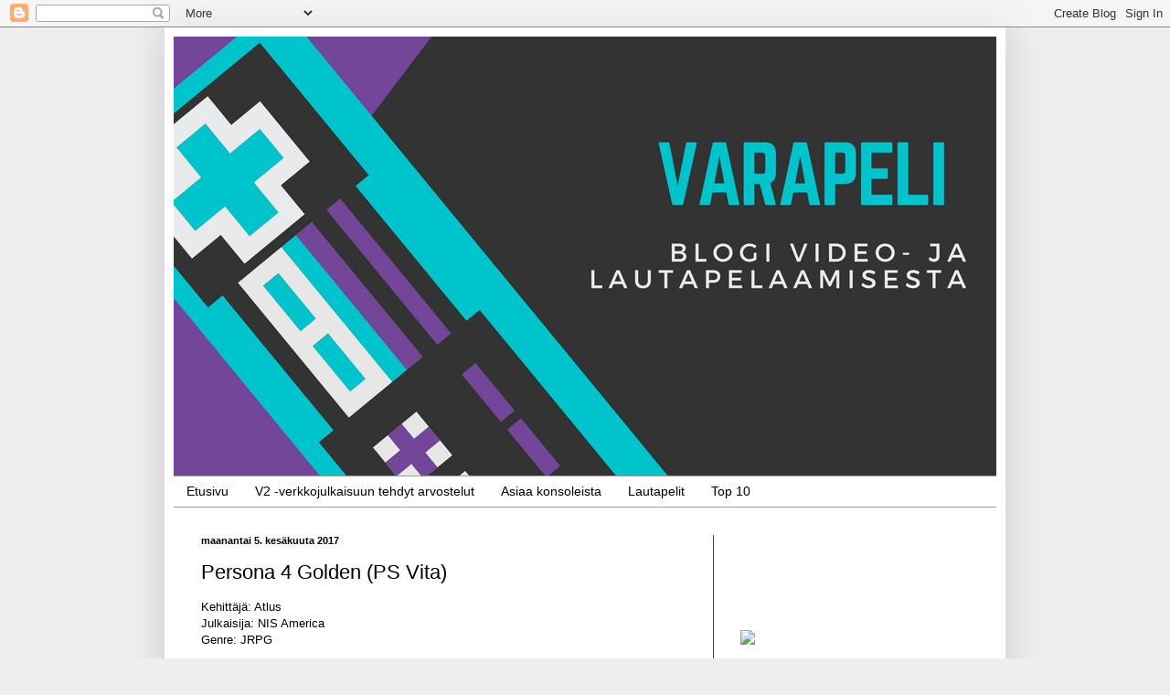

--- FILE ---
content_type: text/html; charset=UTF-8
request_url: https://varapeli.blogspot.com/2017/06/persona-4-golden-ps-vita.html
body_size: 19246
content:
<!DOCTYPE html>
<html class='v2' dir='ltr' lang='fi'>
<head>
<link href='https://www.blogger.com/static/v1/widgets/335934321-css_bundle_v2.css' rel='stylesheet' type='text/css'/>
<meta content='width=1100' name='viewport'/>
<meta content='text/html; charset=UTF-8' http-equiv='Content-Type'/>
<meta content='blogger' name='generator'/>
<link href='https://varapeli.blogspot.com/favicon.ico' rel='icon' type='image/x-icon'/>
<link href='http://varapeli.blogspot.com/2017/06/persona-4-golden-ps-vita.html' rel='canonical'/>
<link rel="alternate" type="application/atom+xml" title="VP - Atom" href="https://varapeli.blogspot.com/feeds/posts/default" />
<link rel="alternate" type="application/rss+xml" title="VP - RSS" href="https://varapeli.blogspot.com/feeds/posts/default?alt=rss" />
<link rel="service.post" type="application/atom+xml" title="VP - Atom" href="https://www.blogger.com/feeds/8907393089187085416/posts/default" />

<link rel="alternate" type="application/atom+xml" title="VP - Atom" href="https://varapeli.blogspot.com/feeds/6437609204952533976/comments/default" />
<!--Can't find substitution for tag [blog.ieCssRetrofitLinks]-->
<link href='https://blogger.googleusercontent.com/img/b/R29vZ2xl/AVvXsEjW-JKSaHDoQRePoWTqbm3RpR-QsA9oIO06BOv8wqtXKIKcacgkOEkCCM6UQ4yde4_nnhNPa2RZHrIbiEyEs1P_3yB8v6W_q4HeaoVigLKg6bcC1c-jPN62npviA6Wob8WJwzdp1JzKbg/s400/2017-05-10-215919.jpg' rel='image_src'/>
<meta content='Varapeli Persona 4: Golden' name='description'/>
<meta content='http://varapeli.blogspot.com/2017/06/persona-4-golden-ps-vita.html' property='og:url'/>
<meta content='Persona 4 Golden (PS Vita)' property='og:title'/>
<meta content='Varapeli Persona 4: Golden' property='og:description'/>
<meta content='https://blogger.googleusercontent.com/img/b/R29vZ2xl/AVvXsEjW-JKSaHDoQRePoWTqbm3RpR-QsA9oIO06BOv8wqtXKIKcacgkOEkCCM6UQ4yde4_nnhNPa2RZHrIbiEyEs1P_3yB8v6W_q4HeaoVigLKg6bcC1c-jPN62npviA6Wob8WJwzdp1JzKbg/w1200-h630-p-k-no-nu/2017-05-10-215919.jpg' property='og:image'/>
<title>VP: Persona 4 Golden (PS Vita)</title>
<style id='page-skin-1' type='text/css'><!--
/*
-----------------------------------------------
Blogger Template Style
Name:     Simple
Designer: Blogger
URL:      www.blogger.com
----------------------------------------------- */
/* Content
----------------------------------------------- */
body {
font: normal normal 12px Arial, Tahoma, Helvetica, FreeSans, sans-serif;
color: #000000;
background: #eeeeee none repeat scroll top left;
padding: 0 40px 40px 40px;
}
html body .region-inner {
min-width: 0;
max-width: 100%;
width: auto;
}
h2 {
font-size: 22px;
}
a:link {
text-decoration:none;
color: #52b5fc;
}
a:visited {
text-decoration:none;
color: #00cbcc;
}
a:hover {
text-decoration:underline;
color: #00cbcc;
}
.body-fauxcolumn-outer .fauxcolumn-inner {
background: transparent none repeat scroll top left;
_background-image: none;
}
.body-fauxcolumn-outer .cap-top {
position: absolute;
z-index: 1;
height: 400px;
width: 100%;
}
.body-fauxcolumn-outer .cap-top .cap-left {
width: 100%;
background: transparent none repeat-x scroll top left;
_background-image: none;
}
.content-outer {
-moz-box-shadow: 0 0 40px rgba(0, 0, 0, .15);
-webkit-box-shadow: 0 0 5px rgba(0, 0, 0, .15);
-goog-ms-box-shadow: 0 0 10px #333333;
box-shadow: 0 0 40px rgba(0, 0, 0, .15);
margin-bottom: 1px;
}
.content-inner {
padding: 10px 10px;
}
.content-inner {
background-color: #ffffff;
}
/* Header
----------------------------------------------- */
.header-outer {
background: rgba(0, 0, 0, 0) none repeat-x scroll 0 -400px;
_background-image: none;
}
.Header h1 {
font: normal bold 60px Georgia, Utopia, 'Palatino Linotype', Palatino, serif;
color: #4a4a4a;
text-shadow: -1px -1px 1px rgba(0, 0, 0, .2);
}
.Header h1 a {
color: #4a4a4a;
}
.Header .description {
font-size: 140%;
color: #000000;
}
.header-inner .Header .titlewrapper {
padding: 22px 30px;
}
.header-inner .Header .descriptionwrapper {
padding: 0 30px;
}
/* Tabs
----------------------------------------------- */
.tabs-inner .section:first-child {
border-top: 1px solid #999999;
}
.tabs-inner .section:first-child ul {
margin-top: -1px;
border-top: 1px solid #999999;
border-left: 0 solid #999999;
border-right: 0 solid #999999;
}
.tabs-inner .widget ul {
background: rgba(0, 0, 0, 0) none repeat-x scroll 0 -800px;
_background-image: none;
border-bottom: 1px solid #999999;
margin-top: 0;
margin-left: -30px;
margin-right: -30px;
}
.tabs-inner .widget li a {
display: inline-block;
padding: .6em 1em;
font: normal normal 14px Arial, Tahoma, Helvetica, FreeSans, sans-serif;
color: #000000;
border-left: 1px solid #ffffff;
border-right: 0 solid #999999;
}
.tabs-inner .widget li:first-child a {
border-left: none;
}
.tabs-inner .widget li.selected a, .tabs-inner .widget li a:hover {
color: #ffffff;
background-color: #000000;
text-decoration: none;
}
/* Columns
----------------------------------------------- */
.main-outer {
border-top: 0 solid #444444;
}
.fauxcolumn-left-outer .fauxcolumn-inner {
border-right: 1px solid #444444;
}
.fauxcolumn-right-outer .fauxcolumn-inner {
border-left: 1px solid #444444;
}
/* Headings
----------------------------------------------- */
div.widget > h2,
div.widget h2.title {
margin: 0 0 1em 0;
font: normal bold 11px Arial, Tahoma, Helvetica, FreeSans, sans-serif;
color: #666666;
}
/* Widgets
----------------------------------------------- */
.widget .zippy {
color: #999999;
text-shadow: 2px 2px 1px rgba(0, 0, 0, .1);
}
.widget .popular-posts ul {
list-style: none;
}
/* Posts
----------------------------------------------- */
h2.date-header {
font: normal bold 11px Arial, Tahoma, Helvetica, FreeSans, sans-serif;
}
.date-header span {
background-color: rgba(0, 0, 0, 0);
color: #000000;
padding: inherit;
letter-spacing: inherit;
margin: inherit;
}
.main-inner {
padding-top: 30px;
padding-bottom: 30px;
}
.main-inner .column-center-inner {
padding: 0 15px;
}
.main-inner .column-center-inner .section {
margin: 0 15px;
}
.post {
margin: 0 0 25px 0;
}
h3.post-title, .comments h4 {
font: normal normal 22px Verdana, Geneva, sans-serif;
margin: .75em 0 0;
}
.post-body {
font-size: 110%;
line-height: 1.4;
position: relative;
}
.post-body img, .post-body .tr-caption-container, .Profile img, .Image img,
.BlogList .item-thumbnail img {
padding: 0;
background: #ffffff;
border: 1px solid #f3f3f3;
-moz-box-shadow: 1px 1px 5px rgba(0, 0, 0, .1);
-webkit-box-shadow: 1px 1px 5px rgba(0, 0, 0, .1);
box-shadow: 1px 1px 5px rgba(0, 0, 0, .1);
}
.post-body img, .post-body .tr-caption-container {
padding: 1px;
}
.post-body .tr-caption-container {
color: #000000;
}
.post-body .tr-caption-container img {
padding: 0;
background: transparent;
border: none;
-moz-box-shadow: 0 0 0 rgba(0, 0, 0, .1);
-webkit-box-shadow: 0 0 0 rgba(0, 0, 0, .1);
box-shadow: 0 0 0 rgba(0, 0, 0, .1);
}
.post-header {
margin: 0 0 1.5em;
line-height: 1.6;
font-size: 90%;
}
.post-footer {
margin: 20px -2px 0;
padding: 5px 10px;
color: #000000;
background-color: #eeeeee;
border-bottom: 1px solid #444444;
line-height: 1.6;
font-size: 90%;
}
#comments .comment-author {
padding-top: 1.5em;
border-top: 1px solid #444444;
background-position: 0 1.5em;
}
#comments .comment-author:first-child {
padding-top: 0;
border-top: none;
}
.avatar-image-container {
margin: .2em 0 0;
}
#comments .avatar-image-container img {
border: 1px solid #f3f3f3;
}
/* Comments
----------------------------------------------- */
.comments .comments-content .icon.blog-author {
background-repeat: no-repeat;
background-image: url([data-uri]);
}
.comments .comments-content .loadmore a {
border-top: 1px solid #999999;
border-bottom: 1px solid #999999;
}
.comments .comment-thread.inline-thread {
background-color: #eeeeee;
}
.comments .continue {
border-top: 2px solid #999999;
}
/* Accents
---------------------------------------------- */
.section-columns td.columns-cell {
border-left: 1px solid #444444;
}
.blog-pager {
background: transparent none no-repeat scroll top center;
}
.blog-pager-older-link, .home-link,
.blog-pager-newer-link {
background-color: #ffffff;
padding: 5px;
}
.footer-outer {
border-top: 0 dashed #bbbbbb;
}
/* Mobile
----------------------------------------------- */
body.mobile  {
background-size: auto;
}
.mobile .body-fauxcolumn-outer {
background: transparent none repeat scroll top left;
}
.mobile .body-fauxcolumn-outer .cap-top {
background-size: 100% auto;
}
.mobile .content-outer {
-webkit-box-shadow: 0 0 3px rgba(0, 0, 0, .15);
box-shadow: 0 0 3px rgba(0, 0, 0, .15);
}
.mobile .tabs-inner .widget ul {
margin-left: 0;
margin-right: 0;
}
.mobile .post {
margin: 0;
}
.mobile .main-inner .column-center-inner .section {
margin: 0;
}
.mobile .date-header span {
padding: 0.1em 10px;
margin: 0 -10px;
}
.mobile h3.post-title {
margin: 0;
}
.mobile .blog-pager {
background: transparent none no-repeat scroll top center;
}
.mobile .footer-outer {
border-top: none;
}
.mobile .main-inner, .mobile .footer-inner {
background-color: #ffffff;
}
.mobile-index-contents {
color: #000000;
}
.mobile-link-button {
background-color: #52b5fc;
}
.mobile-link-button a:link, .mobile-link-button a:visited {
color: #999999;
}
.mobile .tabs-inner .section:first-child {
border-top: none;
}
.mobile .tabs-inner .PageList .widget-content {
background-color: #000000;
color: #ffffff;
border-top: 1px solid #999999;
border-bottom: 1px solid #999999;
}
.mobile .tabs-inner .PageList .widget-content .pagelist-arrow {
border-left: 1px solid #999999;
}

--></style>
<style id='template-skin-1' type='text/css'><!--
body {
min-width: 920px;
}
.content-outer, .content-fauxcolumn-outer, .region-inner {
min-width: 920px;
max-width: 920px;
_width: 920px;
}
.main-inner .columns {
padding-left: 0px;
padding-right: 310px;
}
.main-inner .fauxcolumn-center-outer {
left: 0px;
right: 310px;
/* IE6 does not respect left and right together */
_width: expression(this.parentNode.offsetWidth -
parseInt("0px") -
parseInt("310px") + 'px');
}
.main-inner .fauxcolumn-left-outer {
width: 0px;
}
.main-inner .fauxcolumn-right-outer {
width: 310px;
}
.main-inner .column-left-outer {
width: 0px;
right: 100%;
margin-left: -0px;
}
.main-inner .column-right-outer {
width: 310px;
margin-right: -310px;
}
#layout {
min-width: 0;
}
#layout .content-outer {
min-width: 0;
width: 800px;
}
#layout .region-inner {
min-width: 0;
width: auto;
}
body#layout div.add_widget {
padding: 8px;
}
body#layout div.add_widget a {
margin-left: 32px;
}
--></style>
<link href='https://www.blogger.com/dyn-css/authorization.css?targetBlogID=8907393089187085416&amp;zx=325d3fc7-7b40-4194-974e-6ef21a54db3d' media='none' onload='if(media!=&#39;all&#39;)media=&#39;all&#39;' rel='stylesheet'/><noscript><link href='https://www.blogger.com/dyn-css/authorization.css?targetBlogID=8907393089187085416&amp;zx=325d3fc7-7b40-4194-974e-6ef21a54db3d' rel='stylesheet'/></noscript>
<meta name='google-adsense-platform-account' content='ca-host-pub-1556223355139109'/>
<meta name='google-adsense-platform-domain' content='blogspot.com'/>

<!-- data-ad-client=ca-pub-2119751640266079 -->

</head>
<body class='loading variant-dark'>
<div class='navbar section' id='navbar' name='Navigointipalkki'><div class='widget Navbar' data-version='1' id='Navbar1'><script type="text/javascript">
    function setAttributeOnload(object, attribute, val) {
      if(window.addEventListener) {
        window.addEventListener('load',
          function(){ object[attribute] = val; }, false);
      } else {
        window.attachEvent('onload', function(){ object[attribute] = val; });
      }
    }
  </script>
<div id="navbar-iframe-container"></div>
<script type="text/javascript" src="https://apis.google.com/js/platform.js"></script>
<script type="text/javascript">
      gapi.load("gapi.iframes:gapi.iframes.style.bubble", function() {
        if (gapi.iframes && gapi.iframes.getContext) {
          gapi.iframes.getContext().openChild({
              url: 'https://www.blogger.com/navbar/8907393089187085416?po\x3d6437609204952533976\x26origin\x3dhttps://varapeli.blogspot.com',
              where: document.getElementById("navbar-iframe-container"),
              id: "navbar-iframe"
          });
        }
      });
    </script><script type="text/javascript">
(function() {
var script = document.createElement('script');
script.type = 'text/javascript';
script.src = '//pagead2.googlesyndication.com/pagead/js/google_top_exp.js';
var head = document.getElementsByTagName('head')[0];
if (head) {
head.appendChild(script);
}})();
</script>
</div></div>
<div class='body-fauxcolumns'>
<div class='fauxcolumn-outer body-fauxcolumn-outer'>
<div class='cap-top'>
<div class='cap-left'></div>
<div class='cap-right'></div>
</div>
<div class='fauxborder-left'>
<div class='fauxborder-right'></div>
<div class='fauxcolumn-inner'>
</div>
</div>
<div class='cap-bottom'>
<div class='cap-left'></div>
<div class='cap-right'></div>
</div>
</div>
</div>
<div class='content'>
<div class='content-fauxcolumns'>
<div class='fauxcolumn-outer content-fauxcolumn-outer'>
<div class='cap-top'>
<div class='cap-left'></div>
<div class='cap-right'></div>
</div>
<div class='fauxborder-left'>
<div class='fauxborder-right'></div>
<div class='fauxcolumn-inner'>
</div>
</div>
<div class='cap-bottom'>
<div class='cap-left'></div>
<div class='cap-right'></div>
</div>
</div>
</div>
<div class='content-outer'>
<div class='content-cap-top cap-top'>
<div class='cap-left'></div>
<div class='cap-right'></div>
</div>
<div class='fauxborder-left content-fauxborder-left'>
<div class='fauxborder-right content-fauxborder-right'></div>
<div class='content-inner'>
<header>
<div class='header-outer'>
<div class='header-cap-top cap-top'>
<div class='cap-left'></div>
<div class='cap-right'></div>
</div>
<div class='fauxborder-left header-fauxborder-left'>
<div class='fauxborder-right header-fauxborder-right'></div>
<div class='region-inner header-inner'>
<div class='header section' id='header' name='Otsikko'><div class='widget Header' data-version='1' id='Header1'>
<div id='header-inner'>
<a href='https://varapeli.blogspot.com/' style='display: block'>
<img alt='VP' height='480px; ' id='Header1_headerimg' src='https://blogger.googleusercontent.com/img/b/R29vZ2xl/AVvXsEgEQ1HaC36Az4JtUnkP5RxQpKW1qicYyRgb7JO8TPn5_C9XrKQAqfP2knwDfT32OykzhtJta8WSdAdymEiEi6-KYcozngcBRIFJF_Xp0kqU_52IqLvrWx99PifTylUrFsrXL6mkmue81A/s1600/nocaptainlnc%25281%2529.jpg' style='display: block' width='900px; '/>
</a>
</div>
</div></div>
</div>
</div>
<div class='header-cap-bottom cap-bottom'>
<div class='cap-left'></div>
<div class='cap-right'></div>
</div>
</div>
</header>
<div class='tabs-outer'>
<div class='tabs-cap-top cap-top'>
<div class='cap-left'></div>
<div class='cap-right'></div>
</div>
<div class='fauxborder-left tabs-fauxborder-left'>
<div class='fauxborder-right tabs-fauxborder-right'></div>
<div class='region-inner tabs-inner'>
<div class='tabs section' id='crosscol' name='Kaikki sarakkeet'><div class='widget PageList' data-version='1' id='PageList1'>
<h2>Sivut</h2>
<div class='widget-content'>
<ul>
<li>
<a href='https://varapeli.blogspot.com/'>Etusivu</a>
</li>
<li>
<a href='https://varapeli.blogspot.com/p/blog-page.html'>V2 -verkkojulkaisuun tehdyt arvostelut</a>
</li>
<li>
<a href='https://varapeli.blogspot.com/p/asiaa.html'>Asiaa konsoleista</a>
</li>
<li>
<a href='https://varapeli.blogspot.com/p/lautapelit.html'>Lautapelit</a>
</li>
<li>
<a href='https://varapeli.blogspot.com/p/top-10.html'>Top 10</a>
</li>
</ul>
<div class='clear'></div>
</div>
</div></div>
<div class='tabs no-items section' id='crosscol-overflow' name='Cross-Column 2'></div>
</div>
</div>
<div class='tabs-cap-bottom cap-bottom'>
<div class='cap-left'></div>
<div class='cap-right'></div>
</div>
</div>
<div class='main-outer'>
<div class='main-cap-top cap-top'>
<div class='cap-left'></div>
<div class='cap-right'></div>
</div>
<div class='fauxborder-left main-fauxborder-left'>
<div class='fauxborder-right main-fauxborder-right'></div>
<div class='region-inner main-inner'>
<div class='columns fauxcolumns'>
<div class='fauxcolumn-outer fauxcolumn-center-outer'>
<div class='cap-top'>
<div class='cap-left'></div>
<div class='cap-right'></div>
</div>
<div class='fauxborder-left'>
<div class='fauxborder-right'></div>
<div class='fauxcolumn-inner'>
</div>
</div>
<div class='cap-bottom'>
<div class='cap-left'></div>
<div class='cap-right'></div>
</div>
</div>
<div class='fauxcolumn-outer fauxcolumn-left-outer'>
<div class='cap-top'>
<div class='cap-left'></div>
<div class='cap-right'></div>
</div>
<div class='fauxborder-left'>
<div class='fauxborder-right'></div>
<div class='fauxcolumn-inner'>
</div>
</div>
<div class='cap-bottom'>
<div class='cap-left'></div>
<div class='cap-right'></div>
</div>
</div>
<div class='fauxcolumn-outer fauxcolumn-right-outer'>
<div class='cap-top'>
<div class='cap-left'></div>
<div class='cap-right'></div>
</div>
<div class='fauxborder-left'>
<div class='fauxborder-right'></div>
<div class='fauxcolumn-inner'>
</div>
</div>
<div class='cap-bottom'>
<div class='cap-left'></div>
<div class='cap-right'></div>
</div>
</div>
<!-- corrects IE6 width calculation -->
<div class='columns-inner'>
<div class='column-center-outer'>
<div class='column-center-inner'>
<div class='main section' id='main' name='Ensisijainen'><div class='widget Blog' data-version='1' id='Blog1'>
<div class='blog-posts hfeed'>

          <div class="date-outer">
        
<h2 class='date-header'><span>maanantai 5. kesäkuuta 2017</span></h2>

          <div class="date-posts">
        
<div class='post-outer'>
<div class='post hentry uncustomized-post-template' itemprop='blogPost' itemscope='itemscope' itemtype='http://schema.org/BlogPosting'>
<meta content='https://blogger.googleusercontent.com/img/b/R29vZ2xl/AVvXsEjW-JKSaHDoQRePoWTqbm3RpR-QsA9oIO06BOv8wqtXKIKcacgkOEkCCM6UQ4yde4_nnhNPa2RZHrIbiEyEs1P_3yB8v6W_q4HeaoVigLKg6bcC1c-jPN62npviA6Wob8WJwzdp1JzKbg/s400/2017-05-10-215919.jpg' itemprop='image_url'/>
<meta content='8907393089187085416' itemprop='blogId'/>
<meta content='6437609204952533976' itemprop='postId'/>
<a name='6437609204952533976'></a>
<h3 class='post-title entry-title' itemprop='name'>
Persona 4 Golden (PS Vita)
</h3>
<div class='post-header'>
<div class='post-header-line-1'></div>
</div>
<div class='post-body entry-content' id='post-body-6437609204952533976' itemprop='articleBody'>
<!--[if gte mso 9]><xml>
 <o:OfficeDocumentSettings>
  <o:AllowPNG/>
 </o:OfficeDocumentSettings>
</xml><![endif]--><span style="font-family: &quot;helvetica neue&quot; , &quot;arial&quot; , &quot;helvetica&quot; , sans-serif;">Kehittäjä: Atlus&nbsp;</span><br />
<span style="font-family: &quot;helvetica neue&quot; , &quot;arial&quot; , &quot;helvetica&quot; , sans-serif;">Julkaisija: NIS America</span><br />
<span style="font-family: &quot;helvetica neue&quot; , &quot;arial&quot; , &quot;helvetica&quot; , sans-serif;">Genre: JRPG </span><br />
<br />
<!--[if gte mso 9]><xml>
 <w:WordDocument>
  <w:View>Normal</w:View>
  <w:Zoom>0</w:Zoom>
  <w:TrackMoves/>
  <w:TrackFormatting/>
  <w:HyphenationZone>21</w:HyphenationZone>
  <w:PunctuationKerning/>
  <w:ValidateAgainstSchemas/>
  <w:SaveIfXMLInvalid>false</w:SaveIfXMLInvalid>
  <w:IgnoreMixedContent>false</w:IgnoreMixedContent>
  <w:AlwaysShowPlaceholderText>false</w:AlwaysShowPlaceholderText>
  <w:DoNotPromoteQF/>
  <w:LidThemeOther>SV-FI</w:LidThemeOther>
  <w:LidThemeAsian>X-NONE</w:LidThemeAsian>
  <w:LidThemeComplexScript>X-NONE</w:LidThemeComplexScript>
  <w:Compatibility>
   <w:BreakWrappedTables/>
   <w:SnapToGridInCell/>
   <w:WrapTextWithPunct/>
   <w:UseAsianBreakRules/>
   <w:DontGrowAutofit/>
   <w:SplitPgBreakAndParaMark/>
   <w:EnableOpenTypeKerning/>
   <w:DontFlipMirrorIndents/>
   <w:OverrideTableStyleHps/>
  </w:Compatibility>
  <m:mathPr>
   <m:mathFont m:val="Cambria Math"/>
   <m:brkBin m:val="before"/>
   <m:brkBinSub m:val="&#45;-"/>
   <m:smallFrac m:val="off"/>
   <m:dispDef/>
   <m:lMargin m:val="0"/>
   <m:rMargin m:val="0"/>
   <m:defJc m:val="centerGroup"/>
   <m:wrapIndent m:val="1440"/>
   <m:intLim m:val="subSup"/>
   <m:naryLim m:val="undOvr"/>
  </m:mathPr></w:WordDocument>
</xml><![endif]--><!--[if gte mso 9]><xml>
 <w:LatentStyles DefLockedState="false" DefUnhideWhenUsed="false"
  DefSemiHidden="false" DefQFormat="false" DefPriority="99"
  LatentStyleCount="371">
  <w:LsdException Locked="false" Priority="0" QFormat="true" Name="Normal"/>
  <w:LsdException Locked="false" Priority="9" QFormat="true" Name="heading 1"/>
  <w:LsdException Locked="false" Priority="9" SemiHidden="true"
   UnhideWhenUsed="true" QFormat="true" Name="heading 2"/>
  <w:LsdException Locked="false" Priority="9" SemiHidden="true"
   UnhideWhenUsed="true" QFormat="true" Name="heading 3"/>
  <w:LsdException Locked="false" Priority="9" SemiHidden="true"
   UnhideWhenUsed="true" QFormat="true" Name="heading 4"/>
  <w:LsdException Locked="false" Priority="9" SemiHidden="true"
   UnhideWhenUsed="true" QFormat="true" Name="heading 5"/>
  <w:LsdException Locked="false" Priority="9" SemiHidden="true"
   UnhideWhenUsed="true" QFormat="true" Name="heading 6"/>
  <w:LsdException Locked="false" Priority="9" SemiHidden="true"
   UnhideWhenUsed="true" QFormat="true" Name="heading 7"/>
  <w:LsdException Locked="false" Priority="9" SemiHidden="true"
   UnhideWhenUsed="true" QFormat="true" Name="heading 8"/>
  <w:LsdException Locked="false" Priority="9" SemiHidden="true"
   UnhideWhenUsed="true" QFormat="true" Name="heading 9"/>
  <w:LsdException Locked="false" SemiHidden="true" UnhideWhenUsed="true"
   Name="index 1"/>
  <w:LsdException Locked="false" SemiHidden="true" UnhideWhenUsed="true"
   Name="index 2"/>
  <w:LsdException Locked="false" SemiHidden="true" UnhideWhenUsed="true"
   Name="index 3"/>
  <w:LsdException Locked="false" SemiHidden="true" UnhideWhenUsed="true"
   Name="index 4"/>
  <w:LsdException Locked="false" SemiHidden="true" UnhideWhenUsed="true"
   Name="index 5"/>
  <w:LsdException Locked="false" SemiHidden="true" UnhideWhenUsed="true"
   Name="index 6"/>
  <w:LsdException Locked="false" SemiHidden="true" UnhideWhenUsed="true"
   Name="index 7"/>
  <w:LsdException Locked="false" SemiHidden="true" UnhideWhenUsed="true"
   Name="index 8"/>
  <w:LsdException Locked="false" SemiHidden="true" UnhideWhenUsed="true"
   Name="index 9"/>
  <w:LsdException Locked="false" Priority="39" SemiHidden="true"
   UnhideWhenUsed="true" Name="toc 1"/>
  <w:LsdException Locked="false" Priority="39" SemiHidden="true"
   UnhideWhenUsed="true" Name="toc 2"/>
  <w:LsdException Locked="false" Priority="39" SemiHidden="true"
   UnhideWhenUsed="true" Name="toc 3"/>
  <w:LsdException Locked="false" Priority="39" SemiHidden="true"
   UnhideWhenUsed="true" Name="toc 4"/>
  <w:LsdException Locked="false" Priority="39" SemiHidden="true"
   UnhideWhenUsed="true" Name="toc 5"/>
  <w:LsdException Locked="false" Priority="39" SemiHidden="true"
   UnhideWhenUsed="true" Name="toc 6"/>
  <w:LsdException Locked="false" Priority="39" SemiHidden="true"
   UnhideWhenUsed="true" Name="toc 7"/>
  <w:LsdException Locked="false" Priority="39" SemiHidden="true"
   UnhideWhenUsed="true" Name="toc 8"/>
  <w:LsdException Locked="false" Priority="39" SemiHidden="true"
   UnhideWhenUsed="true" Name="toc 9"/>
  <w:LsdException Locked="false" SemiHidden="true" UnhideWhenUsed="true"
   Name="Normal Indent"/>
  <w:LsdException Locked="false" SemiHidden="true" UnhideWhenUsed="true"
   Name="footnote text"/>
  <w:LsdException Locked="false" SemiHidden="true" UnhideWhenUsed="true"
   Name="annotation text"/>
  <w:LsdException Locked="false" SemiHidden="true" UnhideWhenUsed="true"
   Name="header"/>
  <w:LsdException Locked="false" SemiHidden="true" UnhideWhenUsed="true"
   Name="footer"/>
  <w:LsdException Locked="false" SemiHidden="true" UnhideWhenUsed="true"
   Name="index heading"/>
  <w:LsdException Locked="false" Priority="35" SemiHidden="true"
   UnhideWhenUsed="true" QFormat="true" Name="caption"/>
  <w:LsdException Locked="false" SemiHidden="true" UnhideWhenUsed="true"
   Name="table of figures"/>
  <w:LsdException Locked="false" SemiHidden="true" UnhideWhenUsed="true"
   Name="envelope address"/>
  <w:LsdException Locked="false" SemiHidden="true" UnhideWhenUsed="true"
   Name="envelope return"/>
  <w:LsdException Locked="false" SemiHidden="true" UnhideWhenUsed="true"
   Name="footnote reference"/>
  <w:LsdException Locked="false" SemiHidden="true" UnhideWhenUsed="true"
   Name="annotation reference"/>
  <w:LsdException Locked="false" SemiHidden="true" UnhideWhenUsed="true"
   Name="line number"/>
  <w:LsdException Locked="false" SemiHidden="true" UnhideWhenUsed="true"
   Name="page number"/>
  <w:LsdException Locked="false" SemiHidden="true" UnhideWhenUsed="true"
   Name="endnote reference"/>
  <w:LsdException Locked="false" SemiHidden="true" UnhideWhenUsed="true"
   Name="endnote text"/>
  <w:LsdException Locked="false" SemiHidden="true" UnhideWhenUsed="true"
   Name="table of authorities"/>
  <w:LsdException Locked="false" SemiHidden="true" UnhideWhenUsed="true"
   Name="macro"/>
  <w:LsdException Locked="false" SemiHidden="true" UnhideWhenUsed="true"
   Name="toa heading"/>
  <w:LsdException Locked="false" SemiHidden="true" UnhideWhenUsed="true"
   Name="List"/>
  <w:LsdException Locked="false" SemiHidden="true" UnhideWhenUsed="true"
   Name="List Bullet"/>
  <w:LsdException Locked="false" SemiHidden="true" UnhideWhenUsed="true"
   Name="List Number"/>
  <w:LsdException Locked="false" SemiHidden="true" UnhideWhenUsed="true"
   Name="List 2"/>
  <w:LsdException Locked="false" SemiHidden="true" UnhideWhenUsed="true"
   Name="List 3"/>
  <w:LsdException Locked="false" SemiHidden="true" UnhideWhenUsed="true"
   Name="List 4"/>
  <w:LsdException Locked="false" SemiHidden="true" UnhideWhenUsed="true"
   Name="List 5"/>
  <w:LsdException Locked="false" SemiHidden="true" UnhideWhenUsed="true"
   Name="List Bullet 2"/>
  <w:LsdException Locked="false" SemiHidden="true" UnhideWhenUsed="true"
   Name="List Bullet 3"/>
  <w:LsdException Locked="false" SemiHidden="true" UnhideWhenUsed="true"
   Name="List Bullet 4"/>
  <w:LsdException Locked="false" SemiHidden="true" UnhideWhenUsed="true"
   Name="List Bullet 5"/>
  <w:LsdException Locked="false" SemiHidden="true" UnhideWhenUsed="true"
   Name="List Number 2"/>
  <w:LsdException Locked="false" SemiHidden="true" UnhideWhenUsed="true"
   Name="List Number 3"/>
  <w:LsdException Locked="false" SemiHidden="true" UnhideWhenUsed="true"
   Name="List Number 4"/>
  <w:LsdException Locked="false" SemiHidden="true" UnhideWhenUsed="true"
   Name="List Number 5"/>
  <w:LsdException Locked="false" Priority="10" QFormat="true" Name="Title"/>
  <w:LsdException Locked="false" SemiHidden="true" UnhideWhenUsed="true"
   Name="Closing"/>
  <w:LsdException Locked="false" SemiHidden="true" UnhideWhenUsed="true"
   Name="Signature"/>
  <w:LsdException Locked="false" Priority="1" SemiHidden="true"
   UnhideWhenUsed="true" Name="Default Paragraph Font"/>
  <w:LsdException Locked="false" SemiHidden="true" UnhideWhenUsed="true"
   Name="Body Text"/>
  <w:LsdException Locked="false" SemiHidden="true" UnhideWhenUsed="true"
   Name="Body Text Indent"/>
  <w:LsdException Locked="false" SemiHidden="true" UnhideWhenUsed="true"
   Name="List Continue"/>
  <w:LsdException Locked="false" SemiHidden="true" UnhideWhenUsed="true"
   Name="List Continue 2"/>
  <w:LsdException Locked="false" SemiHidden="true" UnhideWhenUsed="true"
   Name="List Continue 3"/>
  <w:LsdException Locked="false" SemiHidden="true" UnhideWhenUsed="true"
   Name="List Continue 4"/>
  <w:LsdException Locked="false" SemiHidden="true" UnhideWhenUsed="true"
   Name="List Continue 5"/>
  <w:LsdException Locked="false" SemiHidden="true" UnhideWhenUsed="true"
   Name="Message Header"/>
  <w:LsdException Locked="false" Priority="11" QFormat="true" Name="Subtitle"/>
  <w:LsdException Locked="false" SemiHidden="true" UnhideWhenUsed="true"
   Name="Salutation"/>
  <w:LsdException Locked="false" SemiHidden="true" UnhideWhenUsed="true"
   Name="Date"/>
  <w:LsdException Locked="false" SemiHidden="true" UnhideWhenUsed="true"
   Name="Body Text First Indent"/>
  <w:LsdException Locked="false" SemiHidden="true" UnhideWhenUsed="true"
   Name="Body Text First Indent 2"/>
  <w:LsdException Locked="false" SemiHidden="true" UnhideWhenUsed="true"
   Name="Note Heading"/>
  <w:LsdException Locked="false" SemiHidden="true" UnhideWhenUsed="true"
   Name="Body Text 2"/>
  <w:LsdException Locked="false" SemiHidden="true" UnhideWhenUsed="true"
   Name="Body Text 3"/>
  <w:LsdException Locked="false" SemiHidden="true" UnhideWhenUsed="true"
   Name="Body Text Indent 2"/>
  <w:LsdException Locked="false" SemiHidden="true" UnhideWhenUsed="true"
   Name="Body Text Indent 3"/>
  <w:LsdException Locked="false" SemiHidden="true" UnhideWhenUsed="true"
   Name="Block Text"/>
  <w:LsdException Locked="false" SemiHidden="true" UnhideWhenUsed="true"
   Name="Hyperlink"/>
  <w:LsdException Locked="false" SemiHidden="true" UnhideWhenUsed="true"
   Name="FollowedHyperlink"/>
  <w:LsdException Locked="false" Priority="22" QFormat="true" Name="Strong"/>
  <w:LsdException Locked="false" Priority="20" QFormat="true" Name="Emphasis"/>
  <w:LsdException Locked="false" SemiHidden="true" UnhideWhenUsed="true"
   Name="Document Map"/>
  <w:LsdException Locked="false" SemiHidden="true" UnhideWhenUsed="true"
   Name="Plain Text"/>
  <w:LsdException Locked="false" SemiHidden="true" UnhideWhenUsed="true"
   Name="E-mail Signature"/>
  <w:LsdException Locked="false" SemiHidden="true" UnhideWhenUsed="true"
   Name="HTML Top of Form"/>
  <w:LsdException Locked="false" SemiHidden="true" UnhideWhenUsed="true"
   Name="HTML Bottom of Form"/>
  <w:LsdException Locked="false" SemiHidden="true" UnhideWhenUsed="true"
   Name="Normal (Web)"/>
  <w:LsdException Locked="false" SemiHidden="true" UnhideWhenUsed="true"
   Name="HTML Acronym"/>
  <w:LsdException Locked="false" SemiHidden="true" UnhideWhenUsed="true"
   Name="HTML Address"/>
  <w:LsdException Locked="false" SemiHidden="true" UnhideWhenUsed="true"
   Name="HTML Cite"/>
  <w:LsdException Locked="false" SemiHidden="true" UnhideWhenUsed="true"
   Name="HTML Code"/>
  <w:LsdException Locked="false" SemiHidden="true" UnhideWhenUsed="true"
   Name="HTML Definition"/>
  <w:LsdException Locked="false" SemiHidden="true" UnhideWhenUsed="true"
   Name="HTML Keyboard"/>
  <w:LsdException Locked="false" SemiHidden="true" UnhideWhenUsed="true"
   Name="HTML Preformatted"/>
  <w:LsdException Locked="false" SemiHidden="true" UnhideWhenUsed="true"
   Name="HTML Sample"/>
  <w:LsdException Locked="false" SemiHidden="true" UnhideWhenUsed="true"
   Name="HTML Typewriter"/>
  <w:LsdException Locked="false" SemiHidden="true" UnhideWhenUsed="true"
   Name="HTML Variable"/>
  <w:LsdException Locked="false" SemiHidden="true" UnhideWhenUsed="true"
   Name="Normal Table"/>
  <w:LsdException Locked="false" SemiHidden="true" UnhideWhenUsed="true"
   Name="annotation subject"/>
  <w:LsdException Locked="false" SemiHidden="true" UnhideWhenUsed="true"
   Name="No List"/>
  <w:LsdException Locked="false" SemiHidden="true" UnhideWhenUsed="true"
   Name="Outline List 1"/>
  <w:LsdException Locked="false" SemiHidden="true" UnhideWhenUsed="true"
   Name="Outline List 2"/>
  <w:LsdException Locked="false" SemiHidden="true" UnhideWhenUsed="true"
   Name="Outline List 3"/>
  <w:LsdException Locked="false" SemiHidden="true" UnhideWhenUsed="true"
   Name="Table Simple 1"/>
  <w:LsdException Locked="false" SemiHidden="true" UnhideWhenUsed="true"
   Name="Table Simple 2"/>
  <w:LsdException Locked="false" SemiHidden="true" UnhideWhenUsed="true"
   Name="Table Simple 3"/>
  <w:LsdException Locked="false" SemiHidden="true" UnhideWhenUsed="true"
   Name="Table Classic 1"/>
  <w:LsdException Locked="false" SemiHidden="true" UnhideWhenUsed="true"
   Name="Table Classic 2"/>
  <w:LsdException Locked="false" SemiHidden="true" UnhideWhenUsed="true"
   Name="Table Classic 3"/>
  <w:LsdException Locked="false" SemiHidden="true" UnhideWhenUsed="true"
   Name="Table Classic 4"/>
  <w:LsdException Locked="false" SemiHidden="true" UnhideWhenUsed="true"
   Name="Table Colorful 1"/>
  <w:LsdException Locked="false" SemiHidden="true" UnhideWhenUsed="true"
   Name="Table Colorful 2"/>
  <w:LsdException Locked="false" SemiHidden="true" UnhideWhenUsed="true"
   Name="Table Colorful 3"/>
  <w:LsdException Locked="false" SemiHidden="true" UnhideWhenUsed="true"
   Name="Table Columns 1"/>
  <w:LsdException Locked="false" SemiHidden="true" UnhideWhenUsed="true"
   Name="Table Columns 2"/>
  <w:LsdException Locked="false" SemiHidden="true" UnhideWhenUsed="true"
   Name="Table Columns 3"/>
  <w:LsdException Locked="false" SemiHidden="true" UnhideWhenUsed="true"
   Name="Table Columns 4"/>
  <w:LsdException Locked="false" SemiHidden="true" UnhideWhenUsed="true"
   Name="Table Columns 5"/>
  <w:LsdException Locked="false" SemiHidden="true" UnhideWhenUsed="true"
   Name="Table Grid 1"/>
  <w:LsdException Locked="false" SemiHidden="true" UnhideWhenUsed="true"
   Name="Table Grid 2"/>
  <w:LsdException Locked="false" SemiHidden="true" UnhideWhenUsed="true"
   Name="Table Grid 3"/>
  <w:LsdException Locked="false" SemiHidden="true" UnhideWhenUsed="true"
   Name="Table Grid 4"/>
  <w:LsdException Locked="false" SemiHidden="true" UnhideWhenUsed="true"
   Name="Table Grid 5"/>
  <w:LsdException Locked="false" SemiHidden="true" UnhideWhenUsed="true"
   Name="Table Grid 6"/>
  <w:LsdException Locked="false" SemiHidden="true" UnhideWhenUsed="true"
   Name="Table Grid 7"/>
  <w:LsdException Locked="false" SemiHidden="true" UnhideWhenUsed="true"
   Name="Table Grid 8"/>
  <w:LsdException Locked="false" SemiHidden="true" UnhideWhenUsed="true"
   Name="Table List 1"/>
  <w:LsdException Locked="false" SemiHidden="true" UnhideWhenUsed="true"
   Name="Table List 2"/>
  <w:LsdException Locked="false" SemiHidden="true" UnhideWhenUsed="true"
   Name="Table List 3"/>
  <w:LsdException Locked="false" SemiHidden="true" UnhideWhenUsed="true"
   Name="Table List 4"/>
  <w:LsdException Locked="false" SemiHidden="true" UnhideWhenUsed="true"
   Name="Table List 5"/>
  <w:LsdException Locked="false" SemiHidden="true" UnhideWhenUsed="true"
   Name="Table List 6"/>
  <w:LsdException Locked="false" SemiHidden="true" UnhideWhenUsed="true"
   Name="Table List 7"/>
  <w:LsdException Locked="false" SemiHidden="true" UnhideWhenUsed="true"
   Name="Table List 8"/>
  <w:LsdException Locked="false" SemiHidden="true" UnhideWhenUsed="true"
   Name="Table 3D effects 1"/>
  <w:LsdException Locked="false" SemiHidden="true" UnhideWhenUsed="true"
   Name="Table 3D effects 2"/>
  <w:LsdException Locked="false" SemiHidden="true" UnhideWhenUsed="true"
   Name="Table 3D effects 3"/>
  <w:LsdException Locked="false" SemiHidden="true" UnhideWhenUsed="true"
   Name="Table Contemporary"/>
  <w:LsdException Locked="false" SemiHidden="true" UnhideWhenUsed="true"
   Name="Table Elegant"/>
  <w:LsdException Locked="false" SemiHidden="true" UnhideWhenUsed="true"
   Name="Table Professional"/>
  <w:LsdException Locked="false" SemiHidden="true" UnhideWhenUsed="true"
   Name="Table Subtle 1"/>
  <w:LsdException Locked="false" SemiHidden="true" UnhideWhenUsed="true"
   Name="Table Subtle 2"/>
  <w:LsdException Locked="false" SemiHidden="true" UnhideWhenUsed="true"
   Name="Table Web 1"/>
  <w:LsdException Locked="false" SemiHidden="true" UnhideWhenUsed="true"
   Name="Table Web 2"/>
  <w:LsdException Locked="false" SemiHidden="true" UnhideWhenUsed="true"
   Name="Table Web 3"/>
  <w:LsdException Locked="false" SemiHidden="true" UnhideWhenUsed="true"
   Name="Balloon Text"/>
  <w:LsdException Locked="false" Priority="39" Name="Table Grid"/>
  <w:LsdException Locked="false" SemiHidden="true" UnhideWhenUsed="true"
   Name="Table Theme"/>
  <w:LsdException Locked="false" SemiHidden="true" Name="Placeholder Text"/>
  <w:LsdException Locked="false" Priority="1" QFormat="true" Name="No Spacing"/>
  <w:LsdException Locked="false" Priority="60" Name="Light Shading"/>
  <w:LsdException Locked="false" Priority="61" Name="Light List"/>
  <w:LsdException Locked="false" Priority="62" Name="Light Grid"/>
  <w:LsdException Locked="false" Priority="63" Name="Medium Shading 1"/>
  <w:LsdException Locked="false" Priority="64" Name="Medium Shading 2"/>
  <w:LsdException Locked="false" Priority="65" Name="Medium List 1"/>
  <w:LsdException Locked="false" Priority="66" Name="Medium List 2"/>
  <w:LsdException Locked="false" Priority="67" Name="Medium Grid 1"/>
  <w:LsdException Locked="false" Priority="68" Name="Medium Grid 2"/>
  <w:LsdException Locked="false" Priority="69" Name="Medium Grid 3"/>
  <w:LsdException Locked="false" Priority="70" Name="Dark List"/>
  <w:LsdException Locked="false" Priority="71" Name="Colorful Shading"/>
  <w:LsdException Locked="false" Priority="72" Name="Colorful List"/>
  <w:LsdException Locked="false" Priority="73" Name="Colorful Grid"/>
  <w:LsdException Locked="false" Priority="60" Name="Light Shading Accent 1"/>
  <w:LsdException Locked="false" Priority="61" Name="Light List Accent 1"/>
  <w:LsdException Locked="false" Priority="62" Name="Light Grid Accent 1"/>
  <w:LsdException Locked="false" Priority="63" Name="Medium Shading 1 Accent 1"/>
  <w:LsdException Locked="false" Priority="64" Name="Medium Shading 2 Accent 1"/>
  <w:LsdException Locked="false" Priority="65" Name="Medium List 1 Accent 1"/>
  <w:LsdException Locked="false" SemiHidden="true" Name="Revision"/>
  <w:LsdException Locked="false" Priority="34" QFormat="true"
   Name="List Paragraph"/>
  <w:LsdException Locked="false" Priority="29" QFormat="true" Name="Quote"/>
  <w:LsdException Locked="false" Priority="30" QFormat="true"
   Name="Intense Quote"/>
  <w:LsdException Locked="false" Priority="66" Name="Medium List 2 Accent 1"/>
  <w:LsdException Locked="false" Priority="67" Name="Medium Grid 1 Accent 1"/>
  <w:LsdException Locked="false" Priority="68" Name="Medium Grid 2 Accent 1"/>
  <w:LsdException Locked="false" Priority="69" Name="Medium Grid 3 Accent 1"/>
  <w:LsdException Locked="false" Priority="70" Name="Dark List Accent 1"/>
  <w:LsdException Locked="false" Priority="71" Name="Colorful Shading Accent 1"/>
  <w:LsdException Locked="false" Priority="72" Name="Colorful List Accent 1"/>
  <w:LsdException Locked="false" Priority="73" Name="Colorful Grid Accent 1"/>
  <w:LsdException Locked="false" Priority="60" Name="Light Shading Accent 2"/>
  <w:LsdException Locked="false" Priority="61" Name="Light List Accent 2"/>
  <w:LsdException Locked="false" Priority="62" Name="Light Grid Accent 2"/>
  <w:LsdException Locked="false" Priority="63" Name="Medium Shading 1 Accent 2"/>
  <w:LsdException Locked="false" Priority="64" Name="Medium Shading 2 Accent 2"/>
  <w:LsdException Locked="false" Priority="65" Name="Medium List 1 Accent 2"/>
  <w:LsdException Locked="false" Priority="66" Name="Medium List 2 Accent 2"/>
  <w:LsdException Locked="false" Priority="67" Name="Medium Grid 1 Accent 2"/>
  <w:LsdException Locked="false" Priority="68" Name="Medium Grid 2 Accent 2"/>
  <w:LsdException Locked="false" Priority="69" Name="Medium Grid 3 Accent 2"/>
  <w:LsdException Locked="false" Priority="70" Name="Dark List Accent 2"/>
  <w:LsdException Locked="false" Priority="71" Name="Colorful Shading Accent 2"/>
  <w:LsdException Locked="false" Priority="72" Name="Colorful List Accent 2"/>
  <w:LsdException Locked="false" Priority="73" Name="Colorful Grid Accent 2"/>
  <w:LsdException Locked="false" Priority="60" Name="Light Shading Accent 3"/>
  <w:LsdException Locked="false" Priority="61" Name="Light List Accent 3"/>
  <w:LsdException Locked="false" Priority="62" Name="Light Grid Accent 3"/>
  <w:LsdException Locked="false" Priority="63" Name="Medium Shading 1 Accent 3"/>
  <w:LsdException Locked="false" Priority="64" Name="Medium Shading 2 Accent 3"/>
  <w:LsdException Locked="false" Priority="65" Name="Medium List 1 Accent 3"/>
  <w:LsdException Locked="false" Priority="66" Name="Medium List 2 Accent 3"/>
  <w:LsdException Locked="false" Priority="67" Name="Medium Grid 1 Accent 3"/>
  <w:LsdException Locked="false" Priority="68" Name="Medium Grid 2 Accent 3"/>
  <w:LsdException Locked="false" Priority="69" Name="Medium Grid 3 Accent 3"/>
  <w:LsdException Locked="false" Priority="70" Name="Dark List Accent 3"/>
  <w:LsdException Locked="false" Priority="71" Name="Colorful Shading Accent 3"/>
  <w:LsdException Locked="false" Priority="72" Name="Colorful List Accent 3"/>
  <w:LsdException Locked="false" Priority="73" Name="Colorful Grid Accent 3"/>
  <w:LsdException Locked="false" Priority="60" Name="Light Shading Accent 4"/>
  <w:LsdException Locked="false" Priority="61" Name="Light List Accent 4"/>
  <w:LsdException Locked="false" Priority="62" Name="Light Grid Accent 4"/>
  <w:LsdException Locked="false" Priority="63" Name="Medium Shading 1 Accent 4"/>
  <w:LsdException Locked="false" Priority="64" Name="Medium Shading 2 Accent 4"/>
  <w:LsdException Locked="false" Priority="65" Name="Medium List 1 Accent 4"/>
  <w:LsdException Locked="false" Priority="66" Name="Medium List 2 Accent 4"/>
  <w:LsdException Locked="false" Priority="67" Name="Medium Grid 1 Accent 4"/>
  <w:LsdException Locked="false" Priority="68" Name="Medium Grid 2 Accent 4"/>
  <w:LsdException Locked="false" Priority="69" Name="Medium Grid 3 Accent 4"/>
  <w:LsdException Locked="false" Priority="70" Name="Dark List Accent 4"/>
  <w:LsdException Locked="false" Priority="71" Name="Colorful Shading Accent 4"/>
  <w:LsdException Locked="false" Priority="72" Name="Colorful List Accent 4"/>
  <w:LsdException Locked="false" Priority="73" Name="Colorful Grid Accent 4"/>
  <w:LsdException Locked="false" Priority="60" Name="Light Shading Accent 5"/>
  <w:LsdException Locked="false" Priority="61" Name="Light List Accent 5"/>
  <w:LsdException Locked="false" Priority="62" Name="Light Grid Accent 5"/>
  <w:LsdException Locked="false" Priority="63" Name="Medium Shading 1 Accent 5"/>
  <w:LsdException Locked="false" Priority="64" Name="Medium Shading 2 Accent 5"/>
  <w:LsdException Locked="false" Priority="65" Name="Medium List 1 Accent 5"/>
  <w:LsdException Locked="false" Priority="66" Name="Medium List 2 Accent 5"/>
  <w:LsdException Locked="false" Priority="67" Name="Medium Grid 1 Accent 5"/>
  <w:LsdException Locked="false" Priority="68" Name="Medium Grid 2 Accent 5"/>
  <w:LsdException Locked="false" Priority="69" Name="Medium Grid 3 Accent 5"/>
  <w:LsdException Locked="false" Priority="70" Name="Dark List Accent 5"/>
  <w:LsdException Locked="false" Priority="71" Name="Colorful Shading Accent 5"/>
  <w:LsdException Locked="false" Priority="72" Name="Colorful List Accent 5"/>
  <w:LsdException Locked="false" Priority="73" Name="Colorful Grid Accent 5"/>
  <w:LsdException Locked="false" Priority="60" Name="Light Shading Accent 6"/>
  <w:LsdException Locked="false" Priority="61" Name="Light List Accent 6"/>
  <w:LsdException Locked="false" Priority="62" Name="Light Grid Accent 6"/>
  <w:LsdException Locked="false" Priority="63" Name="Medium Shading 1 Accent 6"/>
  <w:LsdException Locked="false" Priority="64" Name="Medium Shading 2 Accent 6"/>
  <w:LsdException Locked="false" Priority="65" Name="Medium List 1 Accent 6"/>
  <w:LsdException Locked="false" Priority="66" Name="Medium List 2 Accent 6"/>
  <w:LsdException Locked="false" Priority="67" Name="Medium Grid 1 Accent 6"/>
  <w:LsdException Locked="false" Priority="68" Name="Medium Grid 2 Accent 6"/>
  <w:LsdException Locked="false" Priority="69" Name="Medium Grid 3 Accent 6"/>
  <w:LsdException Locked="false" Priority="70" Name="Dark List Accent 6"/>
  <w:LsdException Locked="false" Priority="71" Name="Colorful Shading Accent 6"/>
  <w:LsdException Locked="false" Priority="72" Name="Colorful List Accent 6"/>
  <w:LsdException Locked="false" Priority="73" Name="Colorful Grid Accent 6"/>
  <w:LsdException Locked="false" Priority="19" QFormat="true"
   Name="Subtle Emphasis"/>
  <w:LsdException Locked="false" Priority="21" QFormat="true"
   Name="Intense Emphasis"/>
  <w:LsdException Locked="false" Priority="31" QFormat="true"
   Name="Subtle Reference"/>
  <w:LsdException Locked="false" Priority="32" QFormat="true"
   Name="Intense Reference"/>
  <w:LsdException Locked="false" Priority="33" QFormat="true" Name="Book Title"/>
  <w:LsdException Locked="false" Priority="37" SemiHidden="true"
   UnhideWhenUsed="true" Name="Bibliography"/>
  <w:LsdException Locked="false" Priority="39" SemiHidden="true"
   UnhideWhenUsed="true" QFormat="true" Name="TOC Heading"/>
  <w:LsdException Locked="false" Priority="41" Name="Plain Table 1"/>
  <w:LsdException Locked="false" Priority="42" Name="Plain Table 2"/>
  <w:LsdException Locked="false" Priority="43" Name="Plain Table 3"/>
  <w:LsdException Locked="false" Priority="44" Name="Plain Table 4"/>
  <w:LsdException Locked="false" Priority="45" Name="Plain Table 5"/>
  <w:LsdException Locked="false" Priority="40" Name="Grid Table Light"/>
  <w:LsdException Locked="false" Priority="46" Name="Grid Table 1 Light"/>
  <w:LsdException Locked="false" Priority="47" Name="Grid Table 2"/>
  <w:LsdException Locked="false" Priority="48" Name="Grid Table 3"/>
  <w:LsdException Locked="false" Priority="49" Name="Grid Table 4"/>
  <w:LsdException Locked="false" Priority="50" Name="Grid Table 5 Dark"/>
  <w:LsdException Locked="false" Priority="51" Name="Grid Table 6 Colorful"/>
  <w:LsdException Locked="false" Priority="52" Name="Grid Table 7 Colorful"/>
  <w:LsdException Locked="false" Priority="46"
   Name="Grid Table 1 Light Accent 1"/>
  <w:LsdException Locked="false" Priority="47" Name="Grid Table 2 Accent 1"/>
  <w:LsdException Locked="false" Priority="48" Name="Grid Table 3 Accent 1"/>
  <w:LsdException Locked="false" Priority="49" Name="Grid Table 4 Accent 1"/>
  <w:LsdException Locked="false" Priority="50" Name="Grid Table 5 Dark Accent 1"/>
  <w:LsdException Locked="false" Priority="51"
   Name="Grid Table 6 Colorful Accent 1"/>
  <w:LsdException Locked="false" Priority="52"
   Name="Grid Table 7 Colorful Accent 1"/>
  <w:LsdException Locked="false" Priority="46"
   Name="Grid Table 1 Light Accent 2"/>
  <w:LsdException Locked="false" Priority="47" Name="Grid Table 2 Accent 2"/>
  <w:LsdException Locked="false" Priority="48" Name="Grid Table 3 Accent 2"/>
  <w:LsdException Locked="false" Priority="49" Name="Grid Table 4 Accent 2"/>
  <w:LsdException Locked="false" Priority="50" Name="Grid Table 5 Dark Accent 2"/>
  <w:LsdException Locked="false" Priority="51"
   Name="Grid Table 6 Colorful Accent 2"/>
  <w:LsdException Locked="false" Priority="52"
   Name="Grid Table 7 Colorful Accent 2"/>
  <w:LsdException Locked="false" Priority="46"
   Name="Grid Table 1 Light Accent 3"/>
  <w:LsdException Locked="false" Priority="47" Name="Grid Table 2 Accent 3"/>
  <w:LsdException Locked="false" Priority="48" Name="Grid Table 3 Accent 3"/>
  <w:LsdException Locked="false" Priority="49" Name="Grid Table 4 Accent 3"/>
  <w:LsdException Locked="false" Priority="50" Name="Grid Table 5 Dark Accent 3"/>
  <w:LsdException Locked="false" Priority="51"
   Name="Grid Table 6 Colorful Accent 3"/>
  <w:LsdException Locked="false" Priority="52"
   Name="Grid Table 7 Colorful Accent 3"/>
  <w:LsdException Locked="false" Priority="46"
   Name="Grid Table 1 Light Accent 4"/>
  <w:LsdException Locked="false" Priority="47" Name="Grid Table 2 Accent 4"/>
  <w:LsdException Locked="false" Priority="48" Name="Grid Table 3 Accent 4"/>
  <w:LsdException Locked="false" Priority="49" Name="Grid Table 4 Accent 4"/>
  <w:LsdException Locked="false" Priority="50" Name="Grid Table 5 Dark Accent 4"/>
  <w:LsdException Locked="false" Priority="51"
   Name="Grid Table 6 Colorful Accent 4"/>
  <w:LsdException Locked="false" Priority="52"
   Name="Grid Table 7 Colorful Accent 4"/>
  <w:LsdException Locked="false" Priority="46"
   Name="Grid Table 1 Light Accent 5"/>
  <w:LsdException Locked="false" Priority="47" Name="Grid Table 2 Accent 5"/>
  <w:LsdException Locked="false" Priority="48" Name="Grid Table 3 Accent 5"/>
  <w:LsdException Locked="false" Priority="49" Name="Grid Table 4 Accent 5"/>
  <w:LsdException Locked="false" Priority="50" Name="Grid Table 5 Dark Accent 5"/>
  <w:LsdException Locked="false" Priority="51"
   Name="Grid Table 6 Colorful Accent 5"/>
  <w:LsdException Locked="false" Priority="52"
   Name="Grid Table 7 Colorful Accent 5"/>
  <w:LsdException Locked="false" Priority="46"
   Name="Grid Table 1 Light Accent 6"/>
  <w:LsdException Locked="false" Priority="47" Name="Grid Table 2 Accent 6"/>
  <w:LsdException Locked="false" Priority="48" Name="Grid Table 3 Accent 6"/>
  <w:LsdException Locked="false" Priority="49" Name="Grid Table 4 Accent 6"/>
  <w:LsdException Locked="false" Priority="50" Name="Grid Table 5 Dark Accent 6"/>
  <w:LsdException Locked="false" Priority="51"
   Name="Grid Table 6 Colorful Accent 6"/>
  <w:LsdException Locked="false" Priority="52"
   Name="Grid Table 7 Colorful Accent 6"/>
  <w:LsdException Locked="false" Priority="46" Name="List Table 1 Light"/>
  <w:LsdException Locked="false" Priority="47" Name="List Table 2"/>
  <w:LsdException Locked="false" Priority="48" Name="List Table 3"/>
  <w:LsdException Locked="false" Priority="49" Name="List Table 4"/>
  <w:LsdException Locked="false" Priority="50" Name="List Table 5 Dark"/>
  <w:LsdException Locked="false" Priority="51" Name="List Table 6 Colorful"/>
  <w:LsdException Locked="false" Priority="52" Name="List Table 7 Colorful"/>
  <w:LsdException Locked="false" Priority="46"
   Name="List Table 1 Light Accent 1"/>
  <w:LsdException Locked="false" Priority="47" Name="List Table 2 Accent 1"/>
  <w:LsdException Locked="false" Priority="48" Name="List Table 3 Accent 1"/>
  <w:LsdException Locked="false" Priority="49" Name="List Table 4 Accent 1"/>
  <w:LsdException Locked="false" Priority="50" Name="List Table 5 Dark Accent 1"/>
  <w:LsdException Locked="false" Priority="51"
   Name="List Table 6 Colorful Accent 1"/>
  <w:LsdException Locked="false" Priority="52"
   Name="List Table 7 Colorful Accent 1"/>
  <w:LsdException Locked="false" Priority="46"
   Name="List Table 1 Light Accent 2"/>
  <w:LsdException Locked="false" Priority="47" Name="List Table 2 Accent 2"/>
  <w:LsdException Locked="false" Priority="48" Name="List Table 3 Accent 2"/>
  <w:LsdException Locked="false" Priority="49" Name="List Table 4 Accent 2"/>
  <w:LsdException Locked="false" Priority="50" Name="List Table 5 Dark Accent 2"/>
  <w:LsdException Locked="false" Priority="51"
   Name="List Table 6 Colorful Accent 2"/>
  <w:LsdException Locked="false" Priority="52"
   Name="List Table 7 Colorful Accent 2"/>
  <w:LsdException Locked="false" Priority="46"
   Name="List Table 1 Light Accent 3"/>
  <w:LsdException Locked="false" Priority="47" Name="List Table 2 Accent 3"/>
  <w:LsdException Locked="false" Priority="48" Name="List Table 3 Accent 3"/>
  <w:LsdException Locked="false" Priority="49" Name="List Table 4 Accent 3"/>
  <w:LsdException Locked="false" Priority="50" Name="List Table 5 Dark Accent 3"/>
  <w:LsdException Locked="false" Priority="51"
   Name="List Table 6 Colorful Accent 3"/>
  <w:LsdException Locked="false" Priority="52"
   Name="List Table 7 Colorful Accent 3"/>
  <w:LsdException Locked="false" Priority="46"
   Name="List Table 1 Light Accent 4"/>
  <w:LsdException Locked="false" Priority="47" Name="List Table 2 Accent 4"/>
  <w:LsdException Locked="false" Priority="48" Name="List Table 3 Accent 4"/>
  <w:LsdException Locked="false" Priority="49" Name="List Table 4 Accent 4"/>
  <w:LsdException Locked="false" Priority="50" Name="List Table 5 Dark Accent 4"/>
  <w:LsdException Locked="false" Priority="51"
   Name="List Table 6 Colorful Accent 4"/>
  <w:LsdException Locked="false" Priority="52"
   Name="List Table 7 Colorful Accent 4"/>
  <w:LsdException Locked="false" Priority="46"
   Name="List Table 1 Light Accent 5"/>
  <w:LsdException Locked="false" Priority="47" Name="List Table 2 Accent 5"/>
  <w:LsdException Locked="false" Priority="48" Name="List Table 3 Accent 5"/>
  <w:LsdException Locked="false" Priority="49" Name="List Table 4 Accent 5"/>
  <w:LsdException Locked="false" Priority="50" Name="List Table 5 Dark Accent 5"/>
  <w:LsdException Locked="false" Priority="51"
   Name="List Table 6 Colorful Accent 5"/>
  <w:LsdException Locked="false" Priority="52"
   Name="List Table 7 Colorful Accent 5"/>
  <w:LsdException Locked="false" Priority="46"
   Name="List Table 1 Light Accent 6"/>
  <w:LsdException Locked="false" Priority="47" Name="List Table 2 Accent 6"/>
  <w:LsdException Locked="false" Priority="48" Name="List Table 3 Accent 6"/>
  <w:LsdException Locked="false" Priority="49" Name="List Table 4 Accent 6"/>
  <w:LsdException Locked="false" Priority="50" Name="List Table 5 Dark Accent 6"/>
  <w:LsdException Locked="false" Priority="51"
   Name="List Table 6 Colorful Accent 6"/>
  <w:LsdException Locked="false" Priority="52"
   Name="List Table 7 Colorful Accent 6"/>
 </w:LatentStyles>
</xml><![endif]--><!--[if gte mso 10]>
<style>
 /* Style Definitions */
 table.MsoNormalTable
 {mso-style-name:"Normaali taulukko";
 mso-tstyle-rowband-size:0;
 mso-tstyle-colband-size:0;
 mso-style-noshow:yes;
 mso-style-priority:99;
 mso-style-parent:"";
 mso-padding-alt:0cm 5.4pt 0cm 5.4pt;
 mso-para-margin-top:0cm;
 mso-para-margin-right:0cm;
 mso-para-margin-bottom:8.0pt;
 mso-para-margin-left:0cm;
 line-height:107%;
 mso-pagination:widow-orphan;
 font-size:11.0pt;
 font-family:"Calibri",sans-serif;
 mso-ascii-font-family:Calibri;
 mso-ascii-theme-font:minor-latin;
 mso-hansi-font-family:Calibri;
 mso-hansi-theme-font:minor-latin;
 mso-bidi-font-family:"Times New Roman";
 mso-bidi-theme-font:minor-bidi;
 mso-fareast-language:EN-US;}
</style>
<![endif]-->

<br />
<div class="MsoNormal" style="text-align: justify;">
<div class="separator" style="clear: both; text-align: center;">
<a href="https://blogger.googleusercontent.com/img/b/R29vZ2xl/AVvXsEjW-JKSaHDoQRePoWTqbm3RpR-QsA9oIO06BOv8wqtXKIKcacgkOEkCCM6UQ4yde4_nnhNPa2RZHrIbiEyEs1P_3yB8v6W_q4HeaoVigLKg6bcC1c-jPN62npviA6Wob8WJwzdp1JzKbg/s1600/2017-05-10-215919.jpg" imageanchor="1" style="margin-left: 1em; margin-right: 1em;"><img border="0" data-original-height="544" data-original-width="960" height="225" src="https://blogger.googleusercontent.com/img/b/R29vZ2xl/AVvXsEjW-JKSaHDoQRePoWTqbm3RpR-QsA9oIO06BOv8wqtXKIKcacgkOEkCCM6UQ4yde4_nnhNPa2RZHrIbiEyEs1P_3yB8v6W_q4HeaoVigLKg6bcC1c-jPN62npviA6Wob8WJwzdp1JzKbg/s400/2017-05-10-215919.jpg" width="400" />&nbsp;</a></div>
<div class="separator" style="clear: both; text-align: center;">
<br /></div>
<span lang="FI" style="font-family: Helvetica Neue, Arial, Helvetica, sans-serif; mso-ansi-language: FI;">Kun ostin <b>PS Vitan</b> pari kuukautta sitten (hetken
mielijohteesta), aloin tutkia mitä hyviä pelejä laitteelle on valmistettu. Konsolille
julkaistaan harmillisen vähän pelejä enään vuonna 2017, vain Japanissa
uusista peleistä tehdään säännönmukaisesti versio myös kyseiselle
käsikonsolille. <b>Persona 4 Golden</b> on julkaistu Euroopassa Vitalle vuonna 2013. Löysin pelin PS Storen kevät &#8211;alesta viiden kultataalerin hinnalla. Tässä nopeat fiilikset teoksesta.</span></div>
<div class="MsoNormal" style="text-align: justify;">
<span lang="FI" style="font-family: Helvetica Neue, Arial, Helvetica, sans-serif; mso-ansi-language: FI;"><br /></span></div>
<div class="MsoNormal" style="text-align: justify;">
<span lang="FI" style="font-family: Helvetica Neue, Arial, Helvetica, sans-serif; mso-ansi-language: FI;">&nbsp; </span></div>
<div class="separator" style="clear: both; text-align: center;">
</div>
<div class="separator" style="clear: both; text-align: center;">
<a href="https://blogger.googleusercontent.com/img/b/R29vZ2xl/AVvXsEgcoNt31uUGJgN5wWKWCJ8uiqKsom-EU-OQS8ZgtS4D3eUubDy6mCLEifInP249gdahbWUYbGuWsLVlOZ9ae4rKVPVsq0VRplNfv1SJB4vllIhwiFC-qDTX-UgLqUSP_8BIBvV8szGKgw/s1600/2017-05-13-214751.jpg" imageanchor="1" style="margin-left: 1em; margin-right: 1em;"><span style="font-family: Helvetica Neue, Arial, Helvetica, sans-serif;"><img border="0" data-original-height="544" data-original-width="960" height="226" src="https://blogger.googleusercontent.com/img/b/R29vZ2xl/AVvXsEgcoNt31uUGJgN5wWKWCJ8uiqKsom-EU-OQS8ZgtS4D3eUubDy6mCLEifInP249gdahbWUYbGuWsLVlOZ9ae4rKVPVsq0VRplNfv1SJB4vllIhwiFC-qDTX-UgLqUSP_8BIBvV8szGKgw/s400/2017-05-13-214751.jpg" width="400" /></span></a></div>
<h3 class="MsoNormal">
<span lang="FI" style="font-family: Helvetica Neue, Arial, Helvetica, sans-serif; mso-ansi-language: FI;">&nbsp;</span></h3>
<h3 class="MsoNormal" style="text-align: justify;">
<span lang="FI" style="font-family: Helvetica Neue, Arial, Helvetica, sans-serif; mso-ansi-language: FI;">Koulua, töitä, kavereita ja telkkuja</span></h3>
<div class="MsoNormal" style="text-align: justify;">
<span lang="FI" style="font-family: Helvetica Neue, Arial, Helvetica, sans-serif; mso-ansi-language: FI;">Persona sarja ei ollut minulle millään tavalla tuttu ja
pelin animehenkinen ulkonäköratkaisu herätti epäilyksiä. Järkytykseni olikin
suuri, kun tajusin pelin etenevän koulua käymällä. Opinahjossa tulee menestyä,
vapaa-ajalla pitää painaa duunia ja kaverisuhteita tulisi vaalia parhaansa
mukaan. Mutta tietenkin kun kyseessä on korkeamman luokan animehäröilyä, pitää
pelaajan kaiken tämän ohella selvittää mystisiä murhia rinnakkaismaailmassa. Ja
tämä maailma sijaitsee televiisioissa. Jep jep.</span></div>
<div class="MsoNormal" style="text-align: justify;">
<span style="font-family: Helvetica Neue, Arial, Helvetica, sans-serif;"><br /></span></div>
<div class="MsoNormal" style="text-align: justify;">
<span lang="FI" style="font-family: &quot;arial&quot; , sans-serif; mso-ansi-language: FI;"><span lang="FI" style="font-family: Helvetica Neue, Arial, Helvetica, sans-serif; mso-ansi-language: FI;">Persona 4 alkaa siitä, kun pelaajan 
ohjastama kaupunkilaispoju sensei-chan saapuu pieneen 
maalaiskylään.Vaikka paikka vaikuttaa aluksi idylliseltä, selviääkin 
että kaikenlaista salakähmäistä on meneillään. Pian alkaa ihmisiä 
löytymään vähemmän elävinä mm. puhelinpylväistä roikkumasta. Tietenkään 
paikallisiin poliiseihin ei voi luottaa, vaan pääpoju kavereineen alkaa 
tutkimaan tapausta, johon televisiomaailma, varjo-olennot, 
henkilökohtaiset personat ja iso nalle liittyvät.&nbsp; </span></span></div>
<div class="MsoNormal" style="text-align: justify;">
<span style="font-family: Helvetica Neue, Arial, Helvetica, sans-serif;"><br /></span></div>
<div class="MsoNormal" style="text-align: justify;">
<span style="font-family: Helvetica Neue, Arial, Helvetica, sans-serif;"><br /></span></div>
<div class="separator" style="clear: both; text-align: center;">
<a href="https://blogger.googleusercontent.com/img/b/R29vZ2xl/AVvXsEiu9cSj_0gnPr8n1K-l4lpGqYxYPkj4lA3u99i4ioAg7Jrw6iAPYuvOAJl7yAEbTqtcoUCBTimqq1Ur9-VQNcGvjr2FwbujzVsblcYz-YLEr96MLRb5L5eyLWEBspxV1nH2VdvnO89gng/s1600/2017-05-10-184741.jpg" imageanchor="1" style="margin-left: 1em; margin-right: 1em;"><span style="font-family: Helvetica Neue, Arial, Helvetica, sans-serif;"><img border="0" data-original-height="544" data-original-width="960" height="226" src="https://blogger.googleusercontent.com/img/b/R29vZ2xl/AVvXsEiu9cSj_0gnPr8n1K-l4lpGqYxYPkj4lA3u99i4ioAg7Jrw6iAPYuvOAJl7yAEbTqtcoUCBTimqq1Ur9-VQNcGvjr2FwbujzVsblcYz-YLEr96MLRb5L5eyLWEBspxV1nH2VdvnO89gng/s400/2017-05-10-184741.jpg" width="400" /></span></a></div>
<span style="font-family: Helvetica Neue, Arial, Helvetica, sans-serif;"><br /></span>
<div class="MsoNormal">
<span style="font-family: Helvetica Neue, Arial, Helvetica, sans-serif;"><br /></span></div>
<div class="MsoNormal" style="text-align: justify;">
<span lang="FI" style="font-family: Helvetica Neue, Arial, Helvetica, sans-serif; mso-ansi-language: FI;">Persona 4 Golden ilahduttaa kerronnallaan ja
omakohtaisuudella. Pelaajalle tulee olo itsenäisyydestä, hän kun saa itse
päättää mitä ja milloin mitäkin tehdään. Muut pelin hahmot ovat ihastuttavan
persoonallisia ja on uskomatonta miten hyvin pelin lokalisaatio on toiminut.
Ääninäyttely on äärimmäisen taidokasta ja pyrin välttelemään kaikenlaista
dialogin kelausta mahdollisimmaan paljon.</span></div>
<div class="MsoNormal" style="text-align: justify;">
<span style="font-family: Helvetica Neue, Arial, Helvetica, sans-serif;"><br /></span></div>
<div class="MsoNormal">
<span style="font-family: Helvetica Neue, Arial, Helvetica, sans-serif;"><br /></span></div>
<div class="separator" style="clear: both; text-align: center;">
<a href="https://blogger.googleusercontent.com/img/b/R29vZ2xl/AVvXsEhdUfsiBzf9BpFphbPbeNOHeCh6fZ3TUbGnCccI3o8hz7-VlyAlHPElmW1j6tNqln7TxOImhlbUt_fdoc-h5bpRu6zsOTIOUNuKVJkAzsmvwvQ6_oOaTpsJ0APRl4cIXh79-LS3WU-Caw/s1600/2017-05-01-164822.jpg" imageanchor="1" style="margin-left: 1em; margin-right: 1em;"><span style="font-family: Helvetica Neue, Arial, Helvetica, sans-serif;"><img border="0" data-original-height="544" data-original-width="960" height="226" src="https://blogger.googleusercontent.com/img/b/R29vZ2xl/AVvXsEhdUfsiBzf9BpFphbPbeNOHeCh6fZ3TUbGnCccI3o8hz7-VlyAlHPElmW1j6tNqln7TxOImhlbUt_fdoc-h5bpRu6zsOTIOUNuKVJkAzsmvwvQ6_oOaTpsJ0APRl4cIXh79-LS3WU-Caw/s400/2017-05-01-164822.jpg" width="400" /></span></a></div>
<span style="font-family: Helvetica Neue, Arial, Helvetica, sans-serif;"><br /></span>
<h3>

</h3>
<div class="separator" style="clear: both; text-align: center;">
<a href="https://blogger.googleusercontent.com/img/b/R29vZ2xl/AVvXsEjkrT_bNF5_qfcBP7FP2QDVJlzgF1eKtl1XF6cJc5fXqQA_Ll7JNSlW9Dd30hlFvAFplzDHzlYY8qnBBIbspfuRPNvHVahGg_SeaVWEzAUcjMmNDt32R6mmGjrsnh4Tjfn4Q_55IkEd7g/s1600/2017-05-09-184000.jpg" imageanchor="1" style="margin-left: 1em; margin-right: 1em;"><span style="font-family: Helvetica Neue, Arial, Helvetica, sans-serif;"><img border="0" data-original-height="544" data-original-width="960" height="226" src="https://blogger.googleusercontent.com/img/b/R29vZ2xl/AVvXsEjkrT_bNF5_qfcBP7FP2QDVJlzgF1eKtl1XF6cJc5fXqQA_Ll7JNSlW9Dd30hlFvAFplzDHzlYY8qnBBIbspfuRPNvHVahGg_SeaVWEzAUcjMmNDt32R6mmGjrsnh4Tjfn4Q_55IkEd7g/s400/2017-05-09-184000.jpg" width="400" /></span></a></div>
<span style="font-family: Helvetica Neue, Arial, Helvetica, sans-serif;"><br /></span>
<h3 class="MsoNormal" style="text-align: justify;">
<span lang="FI" style="font-family: Helvetica Neue, Arial, Helvetica, sans-serif; mso-ansi-language: FI;">Sisäinen animepoikani heräsi</span></h3>
<div class="MsoNormal" style="text-align: justify;">
<span lang="FI" style="font-family: Helvetica Neue, Arial, Helvetica, sans-serif; mso-ansi-language: FI;">Pelin aluksi ärsyttävältä vaikuttanut taide
osoittautuikin eläväksi ja juuri oikealla tavalla ylilöydyksi. Kaikki on
värikästä, överiä ja energistä. Persona 4 yhdistelee loistavalla tavalla
visuaalisen ja tarinallisen elämyksen erinomaiseen äänimaailmaan. Musiikit ovat
juuri oikeanlaisia poppirenkutuksia, jotka sopivat pelin maailmaan kuin
animenyrkki taikaninjan otsaan.&nbsp;</span></div>
<div class="MsoNormal">
<span style="font-family: Helvetica Neue, Arial, Helvetica, sans-serif;"><br /></span></div>
<div class="separator" style="clear: both; text-align: center;">
<span style="font-family: Helvetica Neue, Arial, Helvetica, sans-serif;"><br /></span></div>
<div class="separator" style="clear: both; text-align: center;">
<a href="https://blogger.googleusercontent.com/img/b/R29vZ2xl/AVvXsEiJmyaKt1jCOnNb9EMFi82C0-pa4V8KZHlsHTuNlwpAiaXS5hGv9Z1IymILGN-uPeeC_kpxZxCRgXNbxHVX_1F9a6fG96g0RLdV_N8JI5RCdlidHA0cfzjrl9HPbII-_BWbCwXpSy_G5A/s1600/2017-05-13-213208.jpg" imageanchor="1" style="margin-left: 1em; margin-right: 1em;"><span style="font-family: Helvetica Neue, Arial, Helvetica, sans-serif;"><img border="0" data-original-height="544" data-original-width="960" height="226" src="https://blogger.googleusercontent.com/img/b/R29vZ2xl/AVvXsEiJmyaKt1jCOnNb9EMFi82C0-pa4V8KZHlsHTuNlwpAiaXS5hGv9Z1IymILGN-uPeeC_kpxZxCRgXNbxHVX_1F9a6fG96g0RLdV_N8JI5RCdlidHA0cfzjrl9HPbII-_BWbCwXpSy_G5A/s400/2017-05-13-213208.jpg" width="400" /></span></a></div>
<div class="MsoNormal">
<span style="font-family: Helvetica Neue, Arial, Helvetica, sans-serif;"><br /></span></div>
<div class="MsoNormal">
<span style="font-family: Helvetica Neue, Arial, Helvetica, sans-serif;"><br /></span></div>
<div class="MsoNormal" style="text-align: justify;">
<span lang="FI" style="font-family: Helvetica Neue, Arial, Helvetica, sans-serif; mso-ansi-language: FI;">Ainoa selkeä heikkous pelissä on taistelemisen ja
luolastojen saralla. Muuten dynaaminen pelikokemus kärsii puuduttavan pitkistä
telkkumaailma -sessioista. Jos hahmoista haluaa kehittää ultimaattisia tuhokoneita, on päivät optimoitava niin että aikaa jää pienempien mörköjen mukiloimiseen. Jrpg pelien henkeen&nbsp; Persona 4 pitääkin sisällään grindaamisen makua. Tämä ei varmaan haittaa kaikkia potentiaalisia
pelaajia ja onkin hyvä, että pelin vaikeusaste on alussa säädettävissä.</span></div>
<div class="MsoNormal" style="text-align: justify;">
<span style="font-family: Helvetica Neue, Arial, Helvetica, sans-serif;"><br /></span></div>
<div class="separator" style="clear: both; text-align: center;">
<a href="https://blogger.googleusercontent.com/img/b/R29vZ2xl/AVvXsEiNtGR16M7eJMU8oBU0JEdK52J6dPksZP_VIHU_q_A7saCLDsqCICZ6bkT9SO_DBo_GA3AMq0ucgVF0Aha9bKORxjScGwkcdq35czG8kW5DZZCoCZH27cR5FKqkGPMmFAYFZeTpJnq7iA/s1600/2017-05-11-213820.jpg" imageanchor="1" style="margin-left: 1em; margin-right: 1em;"><span style="font-family: Helvetica Neue, Arial, Helvetica, sans-serif;"><img border="0" data-original-height="544" data-original-width="960" height="226" src="https://blogger.googleusercontent.com/img/b/R29vZ2xl/AVvXsEiNtGR16M7eJMU8oBU0JEdK52J6dPksZP_VIHU_q_A7saCLDsqCICZ6bkT9SO_DBo_GA3AMq0ucgVF0Aha9bKORxjScGwkcdq35czG8kW5DZZCoCZH27cR5FKqkGPMmFAYFZeTpJnq7iA/s400/2017-05-11-213820.jpg" width="400" /></span></a></div>
<div class="MsoNormal">
<span style="font-family: Helvetica Neue, Arial, Helvetica, sans-serif;"><br /></span></div>
<div class="MsoNormal" style="text-align: justify;">
<span lang="FI" style="font-family: Helvetica Neue, Arial, Helvetica, sans-serif; mso-ansi-language: FI;">Persona 4 Golden on erinomainen peli. Haluaisin löytää
jotain suurta valitettavaa tai moitittava pelistä, mutta kyseinen tekelä on
hyvin tyylipuhdas suoritus. Olen kiintynyt pelin hahmoihin ja sen mailmaan.
Mielestäni ei ole liioiteltua sanoa, että jo tämä peli itsessään oikeuttaa PS
Vitan hankkimisen.&nbsp;</span></div>
<div class="MsoNormal" style="text-align: justify;">
<span style="font-family: Helvetica Neue, Arial, Helvetica, sans-serif;"><br /></span></div>
<div style="text-align: justify;">
<span style="font-family: Helvetica Neue, Arial, Helvetica, sans-serif;"><b><span lang="FI" style="font-family: &quot;arial&quot; , sans-serif; mso-ansi-language: FI;">Arvosana: Viisi animeheittotähteä viidestä</span></b><a href="https://blogger.googleusercontent.com/img/b/R29vZ2xl/AVvXsEiNtGR16M7eJMU8oBU0JEdK52J6dPksZP_VIHU_q_A7saCLDsqCICZ6bkT9SO_DBo_GA3AMq0ucgVF0Aha9bKORxjScGwkcdq35czG8kW5DZZCoCZH27cR5FKqkGPMmFAYFZeTpJnq7iA/s1600/2017-05-11-213820.jpg" style="margin-left: 1em; margin-right: 1em;">💥💥💥💥💥</a></span></div>
<span style="font-family: Helvetica Neue, Arial, Helvetica, sans-serif;"><br /></span>
<span style="font-family: Helvetica Neue, Arial, Helvetica, sans-serif;"><br /></span>
<div class="separator" style="clear: both; text-align: center;">
</div>
<div class="separator" style="clear: both; text-align: center;">
<a href="https://blogger.googleusercontent.com/img/b/R29vZ2xl/AVvXsEhLmCHlcRkQOVrf9Js3au2Ky1GTlIFLwpOQezBrqB8FDM_nQuORL8Lq-g9wEjbVVt_SLXtXI-lMidZu485oi39WOAAZmnVQxcJMS-fJCcqzle7tkKpzVGE5zbKN3OOy8yVMCEg7eYXtgA/s1600/2017-05-12-232325.jpg" imageanchor="1" style="margin-left: 1em; margin-right: 1em;"><span style="font-family: Helvetica Neue, Arial, Helvetica, sans-serif;"><img border="0" data-original-height="544" data-original-width="960" height="226" src="https://blogger.googleusercontent.com/img/b/R29vZ2xl/AVvXsEhLmCHlcRkQOVrf9Js3au2Ky1GTlIFLwpOQezBrqB8FDM_nQuORL8Lq-g9wEjbVVt_SLXtXI-lMidZu485oi39WOAAZmnVQxcJMS-fJCcqzle7tkKpzVGE5zbKN3OOy8yVMCEg7eYXtgA/s400/2017-05-12-232325.jpg" width="400" /></span></a></div>
<div class="MsoNormal">
<span style="font-family: Helvetica Neue, Arial, Helvetica, sans-serif;"><br /></span></div>
<span style="font-family: Helvetica Neue, Arial, Helvetica, sans-serif;"><br /></span>
<span style="font-family: Helvetica Neue, Arial, Helvetica, sans-serif;"><br /></span>
<table cellpadding="0" cellspacing="0" class="tr-caption-container" style="float: right; margin-left: 1em; text-align: right;"><tbody>
<tr><td style="text-align: center;"><a href="https://blogger.googleusercontent.com/img/b/R29vZ2xl/AVvXsEj_c9VHyO-UcdtDksVN4sspMMI8FCWRSLGc7bKLO2NzNT1h-QTeoOOyscygXnOkF3rfP_Dmi6FsYKK197de0wWv6eU4wFL8TRFQF8AWDaHESnvkp_oa1c5IuqihbPVXUUwTaUFK8ZJj0Q/s1600/omakuvaepic1.jpg" imageanchor="1" style="clear: right; margin-bottom: 1em; margin-left: auto; margin-right: auto;"><span style="font-family: Helvetica Neue, Arial, Helvetica, sans-serif;"><img border="0" data-original-height="1600" data-original-width="1011" height="200" src="https://blogger.googleusercontent.com/img/b/R29vZ2xl/AVvXsEj_c9VHyO-UcdtDksVN4sspMMI8FCWRSLGc7bKLO2NzNT1h-QTeoOOyscygXnOkF3rfP_Dmi6FsYKK197de0wWv6eU4wFL8TRFQF8AWDaHESnvkp_oa1c5IuqihbPVXUUwTaUFK8ZJj0Q/s200/omakuvaepic1.jpg" width="126" /></span></a></td></tr>
<tr><td class="tr-caption" style="text-align: center;"><span style="font-family: Helvetica Neue, Arial, Helvetica, sans-serif;">Teksti: Samuli</span></td></tr>
</tbody></table>
<span style="font-family: Helvetica Neue, Arial, Helvetica, sans-serif;"><br /></span>
<span style="font-family: Helvetica Neue, Arial, Helvetica, sans-serif;"><br /></span>
<span style="font-family: Helvetica Neue, Arial, Helvetica, sans-serif;"><br /></span>
<span style="font-family: Helvetica Neue, Arial, Helvetica, sans-serif;"><br /></span>
<span style="font-family: Helvetica Neue, Arial, Helvetica, sans-serif;"><br /></span>
<span style="font-family: Helvetica Neue, Arial, Helvetica, sans-serif;"><br /></span>
<span style="font-family: Helvetica Neue, Arial, Helvetica, sans-serif;"><br /></span>
<span style="font-family: Helvetica Neue, Arial, Helvetica, sans-serif;"><br /></span>
<span style="font-family: Helvetica Neue, Arial, Helvetica, sans-serif;"><br /></span>
<span style="font-family: Helvetica Neue, Arial, Helvetica, sans-serif;"><br /></span>
<span style="font-family: Helvetica Neue, Arial, Helvetica, sans-serif;"><br /></span>
<span style="font-family: Helvetica Neue, Arial, Helvetica, sans-serif;"><br /></span>
<span style="font-family: Helvetica Neue, Arial, Helvetica, sans-serif;"><br /></span>
<span style="font-family: Helvetica Neue, Arial, Helvetica, sans-serif;"><br /></span>
<span style="font-family: Helvetica Neue, Arial, Helvetica, sans-serif;"><br /></span>
<br />
<div style='clear: both;'></div>
</div>
<div class='post-footer'>
<div class='post-footer-line post-footer-line-1'>
<span class='post-author vcard'>
</span>
<span class='post-timestamp'>
</span>
<span class='post-comment-link'>
</span>
<span class='post-icons'>
<span class='item-control blog-admin pid-1146146524'>
<a href='https://www.blogger.com/post-edit.g?blogID=8907393089187085416&postID=6437609204952533976&from=pencil' title='Muokkaa tekstiä'>
<img alt='' class='icon-action' height='18' src='https://resources.blogblog.com/img/icon18_edit_allbkg.gif' width='18'/>
</a>
</span>
</span>
<div class='post-share-buttons goog-inline-block'>
<a class='goog-inline-block share-button sb-email' href='https://www.blogger.com/share-post.g?blogID=8907393089187085416&postID=6437609204952533976&target=email' target='_blank' title='Kohteen lähettäminen sähköpostitse'><span class='share-button-link-text'>Kohteen lähettäminen sähköpostitse</span></a><a class='goog-inline-block share-button sb-blog' href='https://www.blogger.com/share-post.g?blogID=8907393089187085416&postID=6437609204952533976&target=blog' onclick='window.open(this.href, "_blank", "height=270,width=475"); return false;' target='_blank' title='Bloggaa tästä!'><span class='share-button-link-text'>Bloggaa tästä!</span></a><a class='goog-inline-block share-button sb-twitter' href='https://www.blogger.com/share-post.g?blogID=8907393089187085416&postID=6437609204952533976&target=twitter' target='_blank' title='Jaa X:ssä'><span class='share-button-link-text'>Jaa X:ssä</span></a><a class='goog-inline-block share-button sb-facebook' href='https://www.blogger.com/share-post.g?blogID=8907393089187085416&postID=6437609204952533976&target=facebook' onclick='window.open(this.href, "_blank", "height=430,width=640"); return false;' target='_blank' title='Jaa Facebookiin'><span class='share-button-link-text'>Jaa Facebookiin</span></a><a class='goog-inline-block share-button sb-pinterest' href='https://www.blogger.com/share-post.g?blogID=8907393089187085416&postID=6437609204952533976&target=pinterest' target='_blank' title='Jaa Pinterestiin'><span class='share-button-link-text'>Jaa Pinterestiin</span></a>
</div>
</div>
<div class='post-footer-line post-footer-line-2'>
<span class='post-labels'>
Tunnisteet:
<a href='https://varapeli.blogspot.com/search/label/jrpg' rel='tag'>jrpg</a>,
<a href='https://varapeli.blogspot.com/search/label/PS' rel='tag'>PS</a>,
<a href='https://varapeli.blogspot.com/search/label/videopelit' rel='tag'>videopelit</a>
</span>
</div>
<div class='post-footer-line post-footer-line-3'>
<span class='post-location'>
</span>
</div>
</div>
</div>
<div class='comments' id='comments'>
<a name='comments'></a>
<h4>Ei kommentteja:</h4>
<div id='Blog1_comments-block-wrapper'>
<dl class='avatar-comment-indent' id='comments-block'>
</dl>
</div>
<p class='comment-footer'>
<div class='comment-form'>
<a name='comment-form'></a>
<h4 id='comment-post-message'>Lähetä kommentti</h4>
<p>
</p>
<a href='https://www.blogger.com/comment/frame/8907393089187085416?po=6437609204952533976&hl=fi&saa=85391&origin=https://varapeli.blogspot.com' id='comment-editor-src'></a>
<iframe allowtransparency='true' class='blogger-iframe-colorize blogger-comment-from-post' frameborder='0' height='410px' id='comment-editor' name='comment-editor' src='' width='100%'></iframe>
<script src='https://www.blogger.com/static/v1/jsbin/2830521187-comment_from_post_iframe.js' type='text/javascript'></script>
<script type='text/javascript'>
      BLOG_CMT_createIframe('https://www.blogger.com/rpc_relay.html');
    </script>
</div>
</p>
</div>
</div>

        </div></div>
      
</div>
<div class='blog-pager' id='blog-pager'>
<span id='blog-pager-newer-link'>
<a class='blog-pager-newer-link' href='https://varapeli.blogspot.com/2017/06/kauneus-on-katsojan-silmassa-ihanimmat.html' id='Blog1_blog-pager-newer-link' title='Uudempi teksti'>Uudempi teksti</a>
</span>
<span id='blog-pager-older-link'>
<a class='blog-pager-older-link' href='https://varapeli.blogspot.com/2017/05/olen-hevilettinen-lentoponi-ja.html' id='Blog1_blog-pager-older-link' title='Vanhempi viesti'>Vanhempi viesti</a>
</span>
<a class='home-link' href='https://varapeli.blogspot.com/'>Etusivu</a>
</div>
<div class='clear'></div>
<div class='post-feeds'>
<div class='feed-links'>
Tilaa:
<a class='feed-link' href='https://varapeli.blogspot.com/feeds/6437609204952533976/comments/default' target='_blank' type='application/atom+xml'>Lähetä kommentteja (Atom)</a>
</div>
</div>
</div></div>
</div>
</div>
<div class='column-left-outer'>
<div class='column-left-inner'>
<aside>
</aside>
</div>
</div>
<div class='column-right-outer'>
<div class='column-right-inner'>
<aside>
<div class='sidebar section' id='sidebar-right-1'><div class='widget HTML' data-version='1' id='HTML1'>
<div class='widget-content'>
<iframe src="//www.facebook.com/plugins/likebox.php?href=https://www.facebook.com/varapeli/&width=290&height=70&colorscheme=light&show_faces=false&border_color&stream=false&header=false&" style="border:none; overflow:hidden; width:290px; height:70px;" >" ></iframe>
</div>
<div class='clear'></div>
</div><div class='widget HTML' data-version='1' id='HTML3'>
<div class='widget-content'>
<a href="https://www.blogit.fi/varapeli/seuraa" target="_blank">
  <img src="https://www.blogit.fi/blogit-150x60.png" border="0" />
</a>
</div>
<div class='clear'></div>
</div><div class='widget HTML' data-version='1' id='HTML5'>
<h2 class='title'>Seuraa Varapeliä Instagramissa:</h2>
<div class='widget-content'>
<!-- SnapWidget -->
<script src="https://snapwidget.com/js/snapwidget.js"></script>
<iframe src="https://snapwidget.com/embed/462310" class="snapwidget-widget" allowtransparency="true" frameborder="0" scrolling="no" style="border:none; overflow:hidden; width:100%; "></iframe>
</div>
<div class='clear'></div>
</div><div class='widget PopularPosts' data-version='1' id='PopularPosts1'>
<h2>Suositut tekstit</h2>
<div class='widget-content popular-posts'>
<ul>
<li>
<div class='item-content'>
<div class='item-thumbnail'>
<a href='https://varapeli.blogspot.com/2017/03/ajatuksia-kasikonsoleista.html' target='_blank'>
<img alt='' border='0' src='https://blogger.googleusercontent.com/img/b/R29vZ2xl/AVvXsEgUNXB3mPTI49DuGs09UyXhsyVeDYmn7s_q7e5zMRwHLrrjHJ87UR42k3meFfaA9pHU_Ql3M5GcJcO7GDcVCfpq8s72WvMDXr1w2HO2i-wEC5EdFMNtV7jHEzFpDR8Ppj0vgslxpSbyYA/w72-h72-p-k-no-nu/20170310_194434-2.jpg'/>
</a>
</div>
<div class='item-title'><a href='https://varapeli.blogspot.com/2017/03/ajatuksia-kasikonsoleista.html'>Ajatuksia käsikonsoleista: PSP</a></div>
<div class='item-snippet'> Teksti: Samuli Leppälä       Kyseinen konsoli saapui Eurooppaan vuonna 2005 kilpailijaksi Nintendo DS:lle. Ostin oman PSP:ni kuitenkin vast...</div>
</div>
<div style='clear: both;'></div>
</li>
<li>
<div class='item-content'>
<div class='item-thumbnail'>
<a href='https://varapeli.blogspot.com/2017/05/olen-hevilettinen-lentoponi-ja.html' target='_blank'>
<img alt='' border='0' src='https://blogger.googleusercontent.com/img/b/R29vZ2xl/AVvXsEjmPAyBYjQGSlMxjMXFiwKcj1AQ673UAAGTPa7rvjHaESdsxOgVbC8DXcdXv3wKchCKID924xwCaYBuAvFMHDNvEwQeO0ZMRjyxOG2Ksc2KGpnAOElcRVD4MUALuoL354xXn9Xz7CcI-Q/w72-h72-p-k-no-nu/B1+Samaistuttava+pikkuinen+pegasus.jpg'/>
</a>
</div>
<div class='item-title'><a href='https://varapeli.blogspot.com/2017/05/olen-hevilettinen-lentoponi-ja.html'>Olen hevilettinen lentoponi ja lumihiutaleena kieppuva lohikäärme</a></div>
<div class='item-snippet'> Olen muuttunut huomaamattani. Olen muuttunut lautapelien myötä ja Magicin mukana vielä enemmän. Samalla elämästänikin on tullut hieman eril...</div>
</div>
<div style='clear: both;'></div>
</li>
<li>
<div class='item-content'>
<div class='item-thumbnail'>
<a href='https://varapeli.blogspot.com/2017/04/pahvia-noppia-ja-paperinpaloja.html' target='_blank'>
<img alt='' border='0' src='https://blogger.googleusercontent.com/img/b/R29vZ2xl/AVvXsEjcOUpTiXa61LpzYoCmcokJ2pYFocGPQQTVlx8MHaQ5x708VzRaBW2qfLaT6UfOnUoETWeYWCbpXiQl-aSjfxzfN5-8ZneDzXmZdaAN2fDJC5JG3xOXOnd092vW4D53Dgij4P8hyphenhyphenWq1gQ/w72-h72-p-k-no-nu/naamakuva.jpg'/>
</a>
</div>
<div class='item-title'><a href='https://varapeli.blogspot.com/2017/04/pahvia-noppia-ja-paperinpaloja.html'>Pahvia, noppia ja paperinpaloja - lautapelit ja minä</a></div>
<div class='item-snippet'>    Teksti: Emilia Leppälä   Tarkoitukseni on kirjoittaa blogijuttuja lautapeleistä - sekä omista, lainatuista että kodin ulkopuolella pelat...</div>
</div>
<div style='clear: both;'></div>
</li>
</ul>
<div class='clear'></div>
</div>
</div><div class='widget HTML' data-version='1' id='HTML4'>
<div class='widget-content'>
<script type="text/javascript" src="https://track.adtraction.com/pw?pw=1185632003&i=1" charset="ISO-8859-1"></script>
</div>
<div class='clear'></div>
</div><div class='widget Label' data-version='1' id='Label1'>
<h2>Tunnisteet</h2>
<div class='widget-content list-label-widget-content'>
<ul>
<li>
<a dir='ltr' href='https://varapeli.blogspot.com/search/label/lautapelit'>lautapelit</a>
</li>
<li>
<a dir='ltr' href='https://varapeli.blogspot.com/search/label/videopelit'>videopelit</a>
</li>
</ul>
<div class='clear'></div>
</div>
</div><div class='widget Image' data-version='1' id='Image1'>
<h2>Emilia Leppälä</h2>
<div class='widget-content'>
<img alt='Emilia Leppälä' height='250' id='Image1_img' src='https://blogger.googleusercontent.com/img/b/R29vZ2xl/AVvXsEgHilxHZFGnmsW792clPJi0ySh5SeeoihP146B-oSJAHlj4vQ5zMfMxZWUT64teXyGA4NJyGueicbqzayZGJzfCafQAmEEXiuyu36fEEs3wZM8HFXlV41AAuqGzregWprNNZeqvHNBrAA/s250/emppuprofiili.jpg' width='198'/>
<br/>
<span class='caption'>Olen Emilia ja rakastan lautapelejä, erityisesti Magic the Gatheringiä. Raapustelen tähän blogiin itseäni sykähdyttäneistä pelikokemuksista niin kotoa kuin Fantasiapeleistäkin.  Kotipöydällemme eksyy pelejä minun ja kämppikseni lautapelikaapin lisäksi myös kirjastosta. Vaikka olen tähän mennessä kirjoittanut lähinnä Mätkystä, päivitän erityisesti Varapelin Instagramiin kuvia muistakin peleistä ja kirjoitusteni skaalankin on tarkoitus laajentua. Sähköpostini on eleppala(miukumouku)gmail.com. : D</span>
</div>
<div class='clear'></div>
</div><div class='widget Image' data-version='1' id='Image2'>
<h2>Samuli Leppälä</h2>
<div class='widget-content'>
<img alt='Samuli Leppälä' height='396' id='Image2_img' src='https://blogger.googleusercontent.com/img/b/R29vZ2xl/AVvXsEjKSHskaSHz6oWfBsbqD8W4orTtN8ci7oQFREf1M3x_IQOHQKMoMXI0sFfo-q8oWw9K16jl8YszJcVnK10Uv9bR4aGXK1ioReE_Qme3wH8FkW453Sl9-hPWUZWeTzGG-oJmhKUoy0Ov_w/s1600/omakuvaepic1.jpg' width='250'/>
<br/>
<span class='caption'>Kaikenlainen pelailu ja erilaiset pelikoneet ovat aina olleet minulle tärkeitä, joten ajattelin jakaa tätä kiinnostustani myös muille kuolevaisille. Allekirjoittaneelle voi lähettää sähköpostia osoitteeseen saleppala(moukumiuku)gmail.com</span>
</div>
<div class='clear'></div>
</div><div class='widget Text' data-version='1' id='Text1'>
<h2 class='title'>Profiilikuvat:</h2>
<div class='widget-content'>
Molempien Varapelaajien profiilikuvat on maalannut vesivärinoituuden taitaja ja tussitaituruuden salatieteilijä Meri Hiironen. Hänen muita töitään löydät Instagramista <a href="http://www.pictaram.com/user/merihiiriart/4510761112">@merihiiriart</a> <br />
</div>
<div class='clear'></div>
</div><div class='widget HTML' data-version='1' id='HTML2'>
<div class='widget-content'>
<iframe src="https://www.facebook.com/plugins/page.php?href=https%3A%2F%2Fwww.facebook.com%2Fvarapeli%2F&tabs=timeline&width=280&height=500&small_header=false&adapt_container_width=true&hide_cover=false&show_facepile=true&appId" width="280" height="500" style="border:none;overflow:hidden" scrolling="no" frameborder="0" allowtransparency="true"></iframe>
</div>
<div class='clear'></div>
</div><div class='widget BlogArchive' data-version='1' id='BlogArchive1'>
<h2>Blogiarkisto</h2>
<div class='widget-content'>
<div id='ArchiveList'>
<div id='BlogArchive1_ArchiveList'>
<ul class='hierarchy'>
<li class='archivedate collapsed'>
<a class='toggle' href='javascript:void(0)'>
<span class='zippy'>

        &#9658;&#160;
      
</span>
</a>
<a class='post-count-link' href='https://varapeli.blogspot.com/2018/'>
2018
</a>
<span class='post-count' dir='ltr'>(1)</span>
<ul class='hierarchy'>
<li class='archivedate collapsed'>
<a class='toggle' href='javascript:void(0)'>
<span class='zippy'>

        &#9658;&#160;
      
</span>
</a>
<a class='post-count-link' href='https://varapeli.blogspot.com/2018/04/'>
huhtikuuta
</a>
<span class='post-count' dir='ltr'>(1)</span>
</li>
</ul>
</li>
</ul>
<ul class='hierarchy'>
<li class='archivedate expanded'>
<a class='toggle' href='javascript:void(0)'>
<span class='zippy toggle-open'>

        &#9660;&#160;
      
</span>
</a>
<a class='post-count-link' href='https://varapeli.blogspot.com/2017/'>
2017
</a>
<span class='post-count' dir='ltr'>(22)</span>
<ul class='hierarchy'>
<li class='archivedate collapsed'>
<a class='toggle' href='javascript:void(0)'>
<span class='zippy'>

        &#9658;&#160;
      
</span>
</a>
<a class='post-count-link' href='https://varapeli.blogspot.com/2017/10/'>
lokakuuta
</a>
<span class='post-count' dir='ltr'>(2)</span>
</li>
</ul>
<ul class='hierarchy'>
<li class='archivedate collapsed'>
<a class='toggle' href='javascript:void(0)'>
<span class='zippy'>

        &#9658;&#160;
      
</span>
</a>
<a class='post-count-link' href='https://varapeli.blogspot.com/2017/07/'>
heinäkuuta
</a>
<span class='post-count' dir='ltr'>(1)</span>
</li>
</ul>
<ul class='hierarchy'>
<li class='archivedate expanded'>
<a class='toggle' href='javascript:void(0)'>
<span class='zippy toggle-open'>

        &#9660;&#160;
      
</span>
</a>
<a class='post-count-link' href='https://varapeli.blogspot.com/2017/06/'>
kesäkuuta
</a>
<span class='post-count' dir='ltr'>(3)</span>
<ul class='posts'>
<li><a href='https://varapeli.blogspot.com/2017/06/aika-hankkia-oma-psp.html'>Aika hankkia oma PSP?</a></li>
<li><a href='https://varapeli.blogspot.com/2017/06/kauneus-on-katsojan-silmassa-ihanimmat.html'>Kauneus on katsojan silmässä - Ihanimmat Magic-kuv...</a></li>
<li><a href='https://varapeli.blogspot.com/2017/06/persona-4-golden-ps-vita.html'>Persona 4 Golden (PS Vita)</a></li>
</ul>
</li>
</ul>
<ul class='hierarchy'>
<li class='archivedate collapsed'>
<a class='toggle' href='javascript:void(0)'>
<span class='zippy'>

        &#9658;&#160;
      
</span>
</a>
<a class='post-count-link' href='https://varapeli.blogspot.com/2017/05/'>
toukokuuta
</a>
<span class='post-count' dir='ltr'>(2)</span>
</li>
</ul>
<ul class='hierarchy'>
<li class='archivedate collapsed'>
<a class='toggle' href='javascript:void(0)'>
<span class='zippy'>

        &#9658;&#160;
      
</span>
</a>
<a class='post-count-link' href='https://varapeli.blogspot.com/2017/04/'>
huhtikuuta
</a>
<span class='post-count' dir='ltr'>(11)</span>
</li>
</ul>
<ul class='hierarchy'>
<li class='archivedate collapsed'>
<a class='toggle' href='javascript:void(0)'>
<span class='zippy'>

        &#9658;&#160;
      
</span>
</a>
<a class='post-count-link' href='https://varapeli.blogspot.com/2017/03/'>
maaliskuuta
</a>
<span class='post-count' dir='ltr'>(3)</span>
</li>
</ul>
</li>
</ul>
</div>
</div>
<div class='clear'></div>
</div>
</div><div class='widget HTML' data-version='1' id='HTML6'>
<div class='widget-content'>
<a href="https://track.adtraction.com/t/t?a=1224467033&as=1185176296&t=2&tk=1"><img src="https://track.adtraction.com/t/t?a=1224467033&amp;as=1185176296&amp;t=1&amp;tk=1&amp;i=1" width="160" height="600" border="0" /></a>
</div>
<div class='clear'></div>
</div></div>
</aside>
</div>
</div>
</div>
<div style='clear: both'></div>
<!-- columns -->
</div>
<!-- main -->
</div>
</div>
<div class='main-cap-bottom cap-bottom'>
<div class='cap-left'></div>
<div class='cap-right'></div>
</div>
</div>
<footer>
<div class='footer-outer'>
<div class='footer-cap-top cap-top'>
<div class='cap-left'></div>
<div class='cap-right'></div>
</div>
<div class='fauxborder-left footer-fauxborder-left'>
<div class='fauxborder-right footer-fauxborder-right'></div>
<div class='region-inner footer-inner'>
<div class='foot no-items section' id='footer-1'></div>
<table border='0' cellpadding='0' cellspacing='0' class='section-columns columns-2'>
<tbody>
<tr>
<td class='first columns-cell'>
<div class='foot no-items section' id='footer-2-1'></div>
</td>
<td class='columns-cell'>
<div class='foot no-items section' id='footer-2-2'></div>
</td>
</tr>
</tbody>
</table>
<!-- outside of the include in order to lock Attribution widget -->
<div class='foot section' id='footer-3' name='Alatunniste'><div class='widget Attribution' data-version='1' id='Attribution1'>
<div class='widget-content' style='text-align: center;'>
Teema: Yksinkertainen. Sisällön tarjoaa <a href='https://www.blogger.com' target='_blank'>Blogger</a>.
</div>
<div class='clear'></div>
</div></div>
</div>
</div>
<div class='footer-cap-bottom cap-bottom'>
<div class='cap-left'></div>
<div class='cap-right'></div>
</div>
</div>
</footer>
<!-- content -->
</div>
</div>
<div class='content-cap-bottom cap-bottom'>
<div class='cap-left'></div>
<div class='cap-right'></div>
</div>
</div>
</div>
<script type='text/javascript'>
    window.setTimeout(function() {
        document.body.className = document.body.className.replace('loading', '');
      }, 10);
  </script>

<script type="text/javascript" src="https://www.blogger.com/static/v1/widgets/2028843038-widgets.js"></script>
<script type='text/javascript'>
window['__wavt'] = 'AOuZoY6ZHMovR7yfwpa6SzIaxjoQJRWwYg:1768965532397';_WidgetManager._Init('//www.blogger.com/rearrange?blogID\x3d8907393089187085416','//varapeli.blogspot.com/2017/06/persona-4-golden-ps-vita.html','8907393089187085416');
_WidgetManager._SetDataContext([{'name': 'blog', 'data': {'blogId': '8907393089187085416', 'title': 'VP', 'url': 'https://varapeli.blogspot.com/2017/06/persona-4-golden-ps-vita.html', 'canonicalUrl': 'http://varapeli.blogspot.com/2017/06/persona-4-golden-ps-vita.html', 'homepageUrl': 'https://varapeli.blogspot.com/', 'searchUrl': 'https://varapeli.blogspot.com/search', 'canonicalHomepageUrl': 'http://varapeli.blogspot.com/', 'blogspotFaviconUrl': 'https://varapeli.blogspot.com/favicon.ico', 'bloggerUrl': 'https://www.blogger.com', 'hasCustomDomain': false, 'httpsEnabled': true, 'enabledCommentProfileImages': true, 'gPlusViewType': 'FILTERED_POSTMOD', 'adultContent': false, 'analyticsAccountNumber': '', 'encoding': 'UTF-8', 'locale': 'fi', 'localeUnderscoreDelimited': 'fi', 'languageDirection': 'ltr', 'isPrivate': false, 'isMobile': false, 'isMobileRequest': false, 'mobileClass': '', 'isPrivateBlog': false, 'isDynamicViewsAvailable': true, 'feedLinks': '\x3clink rel\x3d\x22alternate\x22 type\x3d\x22application/atom+xml\x22 title\x3d\x22VP - Atom\x22 href\x3d\x22https://varapeli.blogspot.com/feeds/posts/default\x22 /\x3e\n\x3clink rel\x3d\x22alternate\x22 type\x3d\x22application/rss+xml\x22 title\x3d\x22VP - RSS\x22 href\x3d\x22https://varapeli.blogspot.com/feeds/posts/default?alt\x3drss\x22 /\x3e\n\x3clink rel\x3d\x22service.post\x22 type\x3d\x22application/atom+xml\x22 title\x3d\x22VP - Atom\x22 href\x3d\x22https://www.blogger.com/feeds/8907393089187085416/posts/default\x22 /\x3e\n\n\x3clink rel\x3d\x22alternate\x22 type\x3d\x22application/atom+xml\x22 title\x3d\x22VP - Atom\x22 href\x3d\x22https://varapeli.blogspot.com/feeds/6437609204952533976/comments/default\x22 /\x3e\n', 'meTag': '', 'adsenseClientId': 'ca-pub-2119751640266079', 'adsenseHostId': 'ca-host-pub-1556223355139109', 'adsenseHasAds': false, 'adsenseAutoAds': false, 'boqCommentIframeForm': true, 'loginRedirectParam': '', 'view': '', 'dynamicViewsCommentsSrc': '//www.blogblog.com/dynamicviews/4224c15c4e7c9321/js/comments.js', 'dynamicViewsScriptSrc': '//www.blogblog.com/dynamicviews/6e0d22adcfa5abea', 'plusOneApiSrc': 'https://apis.google.com/js/platform.js', 'disableGComments': true, 'interstitialAccepted': false, 'sharing': {'platforms': [{'name': 'Hae linkki', 'key': 'link', 'shareMessage': 'Hae linkki', 'target': ''}, {'name': 'Facebook', 'key': 'facebook', 'shareMessage': 'Jaa: Facebook', 'target': 'facebook'}, {'name': 'Bloggaa t\xe4st\xe4!', 'key': 'blogThis', 'shareMessage': 'Bloggaa t\xe4st\xe4!', 'target': 'blog'}, {'name': 'X', 'key': 'twitter', 'shareMessage': 'Jaa: X', 'target': 'twitter'}, {'name': 'Pinterest', 'key': 'pinterest', 'shareMessage': 'Jaa: Pinterest', 'target': 'pinterest'}, {'name': 'S\xe4hk\xf6posti', 'key': 'email', 'shareMessage': 'S\xe4hk\xf6posti', 'target': 'email'}], 'disableGooglePlus': true, 'googlePlusShareButtonWidth': 0, 'googlePlusBootstrap': '\x3cscript type\x3d\x22text/javascript\x22\x3ewindow.___gcfg \x3d {\x27lang\x27: \x27fi\x27};\x3c/script\x3e'}, 'hasCustomJumpLinkMessage': false, 'jumpLinkMessage': 'Lue lis\xe4\xe4', 'pageType': 'item', 'postId': '6437609204952533976', 'postImageThumbnailUrl': 'https://blogger.googleusercontent.com/img/b/R29vZ2xl/AVvXsEjW-JKSaHDoQRePoWTqbm3RpR-QsA9oIO06BOv8wqtXKIKcacgkOEkCCM6UQ4yde4_nnhNPa2RZHrIbiEyEs1P_3yB8v6W_q4HeaoVigLKg6bcC1c-jPN62npviA6Wob8WJwzdp1JzKbg/s72-c/2017-05-10-215919.jpg', 'postImageUrl': 'https://blogger.googleusercontent.com/img/b/R29vZ2xl/AVvXsEjW-JKSaHDoQRePoWTqbm3RpR-QsA9oIO06BOv8wqtXKIKcacgkOEkCCM6UQ4yde4_nnhNPa2RZHrIbiEyEs1P_3yB8v6W_q4HeaoVigLKg6bcC1c-jPN62npviA6Wob8WJwzdp1JzKbg/s400/2017-05-10-215919.jpg', 'pageName': 'Persona 4 Golden (PS Vita)', 'pageTitle': 'VP: Persona 4 Golden (PS Vita)', 'metaDescription': 'Varapeli Persona 4: Golden'}}, {'name': 'features', 'data': {}}, {'name': 'messages', 'data': {'edit': 'Muokkaa', 'linkCopiedToClipboard': 'Linkki kopioitiin leikep\xf6yd\xe4lle!', 'ok': 'OK', 'postLink': 'Tekstin linkki'}}, {'name': 'template', 'data': {'name': 'Simple', 'localizedName': 'Yksinkertainen', 'isResponsive': false, 'isAlternateRendering': false, 'isCustom': false, 'variant': 'dark', 'variantId': 'dark'}}, {'name': 'view', 'data': {'classic': {'name': 'classic', 'url': '?view\x3dclassic'}, 'flipcard': {'name': 'flipcard', 'url': '?view\x3dflipcard'}, 'magazine': {'name': 'magazine', 'url': '?view\x3dmagazine'}, 'mosaic': {'name': 'mosaic', 'url': '?view\x3dmosaic'}, 'sidebar': {'name': 'sidebar', 'url': '?view\x3dsidebar'}, 'snapshot': {'name': 'snapshot', 'url': '?view\x3dsnapshot'}, 'timeslide': {'name': 'timeslide', 'url': '?view\x3dtimeslide'}, 'isMobile': false, 'title': 'Persona 4 Golden (PS Vita)', 'description': 'Varapeli Persona 4: Golden', 'featuredImage': 'https://blogger.googleusercontent.com/img/b/R29vZ2xl/AVvXsEjW-JKSaHDoQRePoWTqbm3RpR-QsA9oIO06BOv8wqtXKIKcacgkOEkCCM6UQ4yde4_nnhNPa2RZHrIbiEyEs1P_3yB8v6W_q4HeaoVigLKg6bcC1c-jPN62npviA6Wob8WJwzdp1JzKbg/s400/2017-05-10-215919.jpg', 'url': 'https://varapeli.blogspot.com/2017/06/persona-4-golden-ps-vita.html', 'type': 'item', 'isSingleItem': true, 'isMultipleItems': false, 'isError': false, 'isPage': false, 'isPost': true, 'isHomepage': false, 'isArchive': false, 'isLabelSearch': false, 'postId': 6437609204952533976}}]);
_WidgetManager._RegisterWidget('_NavbarView', new _WidgetInfo('Navbar1', 'navbar', document.getElementById('Navbar1'), {}, 'displayModeFull'));
_WidgetManager._RegisterWidget('_HeaderView', new _WidgetInfo('Header1', 'header', document.getElementById('Header1'), {}, 'displayModeFull'));
_WidgetManager._RegisterWidget('_PageListView', new _WidgetInfo('PageList1', 'crosscol', document.getElementById('PageList1'), {'title': 'Sivut', 'links': [{'isCurrentPage': false, 'href': 'https://varapeli.blogspot.com/', 'title': 'Etusivu'}, {'isCurrentPage': false, 'href': 'https://varapeli.blogspot.com/p/blog-page.html', 'id': '745320812066816592', 'title': 'V2 -verkkojulkaisuun tehdyt arvostelut'}, {'isCurrentPage': false, 'href': 'https://varapeli.blogspot.com/p/asiaa.html', 'id': '1269509992041998466', 'title': 'Asiaa konsoleista'}, {'isCurrentPage': false, 'href': 'https://varapeli.blogspot.com/p/lautapelit.html', 'id': '4058768815678584292', 'title': 'Lautapelit'}, {'isCurrentPage': false, 'href': 'https://varapeli.blogspot.com/p/top-10.html', 'id': '430327779225705370', 'title': 'Top 10'}], 'mobile': false, 'showPlaceholder': true, 'hasCurrentPage': false}, 'displayModeFull'));
_WidgetManager._RegisterWidget('_BlogView', new _WidgetInfo('Blog1', 'main', document.getElementById('Blog1'), {'cmtInteractionsEnabled': false, 'lightboxEnabled': true, 'lightboxModuleUrl': 'https://www.blogger.com/static/v1/jsbin/3345044550-lbx__fi.js', 'lightboxCssUrl': 'https://www.blogger.com/static/v1/v-css/828616780-lightbox_bundle.css'}, 'displayModeFull'));
_WidgetManager._RegisterWidget('_HTMLView', new _WidgetInfo('HTML1', 'sidebar-right-1', document.getElementById('HTML1'), {}, 'displayModeFull'));
_WidgetManager._RegisterWidget('_HTMLView', new _WidgetInfo('HTML3', 'sidebar-right-1', document.getElementById('HTML3'), {}, 'displayModeFull'));
_WidgetManager._RegisterWidget('_HTMLView', new _WidgetInfo('HTML5', 'sidebar-right-1', document.getElementById('HTML5'), {}, 'displayModeFull'));
_WidgetManager._RegisterWidget('_PopularPostsView', new _WidgetInfo('PopularPosts1', 'sidebar-right-1', document.getElementById('PopularPosts1'), {}, 'displayModeFull'));
_WidgetManager._RegisterWidget('_HTMLView', new _WidgetInfo('HTML4', 'sidebar-right-1', document.getElementById('HTML4'), {}, 'displayModeFull'));
_WidgetManager._RegisterWidget('_LabelView', new _WidgetInfo('Label1', 'sidebar-right-1', document.getElementById('Label1'), {}, 'displayModeFull'));
_WidgetManager._RegisterWidget('_ImageView', new _WidgetInfo('Image1', 'sidebar-right-1', document.getElementById('Image1'), {'resize': true}, 'displayModeFull'));
_WidgetManager._RegisterWidget('_ImageView', new _WidgetInfo('Image2', 'sidebar-right-1', document.getElementById('Image2'), {'resize': true}, 'displayModeFull'));
_WidgetManager._RegisterWidget('_TextView', new _WidgetInfo('Text1', 'sidebar-right-1', document.getElementById('Text1'), {}, 'displayModeFull'));
_WidgetManager._RegisterWidget('_HTMLView', new _WidgetInfo('HTML2', 'sidebar-right-1', document.getElementById('HTML2'), {}, 'displayModeFull'));
_WidgetManager._RegisterWidget('_BlogArchiveView', new _WidgetInfo('BlogArchive1', 'sidebar-right-1', document.getElementById('BlogArchive1'), {'languageDirection': 'ltr', 'loadingMessage': 'Ladataan\x26hellip;'}, 'displayModeFull'));
_WidgetManager._RegisterWidget('_HTMLView', new _WidgetInfo('HTML6', 'sidebar-right-1', document.getElementById('HTML6'), {}, 'displayModeFull'));
_WidgetManager._RegisterWidget('_AttributionView', new _WidgetInfo('Attribution1', 'footer-3', document.getElementById('Attribution1'), {}, 'displayModeFull'));
</script>
</body>
</html>